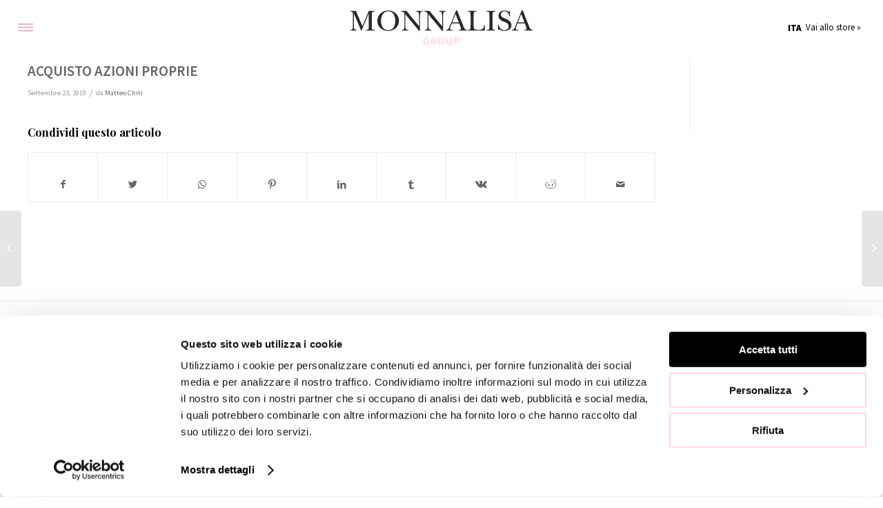

--- FILE ---
content_type: text/html; charset=UTF-8
request_url: https://group.monnalisa.eu/comunicati-stampa/acquisto-azioni-proprie-27/
body_size: 20546
content:
<!DOCTYPE html>
<html lang="it-IT" class="html_stretched responsive av-preloader-disabled av-default-lightbox  html_header_top html_logo_right html_main_nav_header html_menu_left html_slim html_header_sticky html_header_shrinking_disabled html_mobile_menu_tablet html_header_searchicon_disabled html_content_align_center html_header_unstick_top_disabled html_header_stretch_disabled html_minimal_header html_burger_menu html_av-overlay-side html_av-overlay-side-classic html_av-submenu-noclone html_entry_id_1526 av-cookies-no-cookie-consent av-no-preview html_burger_menu_active ">
<head>
<meta charset="UTF-8" />


<!-- mobile setting -->
<meta name="viewport" content="width=device-width, initial-scale=1">

<!-- Scripts/CSS and wp_head hook -->
<script type="text/javascript"
		id="Cookiebot"
		src="https://consent.cookiebot.com/uc.js"
		data-cbid="a7491a6c-4d7c-4144-a240-841002e324f6"
						data-culture="IT"
				async	></script>
<meta name='robots' content='index, follow, max-image-preview:large, max-snippet:-1, max-video-preview:-1' />
<link rel="alternate" hreflang="it" href="https://group.monnalisa.eu/comunicati-stampa/acquisto-azioni-proprie-27/" />
<link rel="alternate" hreflang="x-default" href="https://group.monnalisa.eu/comunicati-stampa/acquisto-azioni-proprie-27/" />

	<!-- This site is optimized with the Yoast SEO plugin v19.10 - https://yoast.com/wordpress/plugins/seo/ -->
	<title>Acquisto Azioni Proprie - Monnalisagroup</title>
	<link rel="canonical" href="https://group.monnalisa.eu/comunicati-stampa/acquisto-azioni-proprie-27/" />
	<meta property="og:locale" content="it_IT" />
	<meta property="og:type" content="article" />
	<meta property="og:title" content="Acquisto Azioni Proprie - Monnalisagroup" />
	<meta property="og:url" content="https://group.monnalisa.eu/comunicati-stampa/acquisto-azioni-proprie-27/" />
	<meta property="og:site_name" content="Monnalisagroup" />
	<meta name="twitter:card" content="summary_large_image" />
	<script type="application/ld+json" class="yoast-schema-graph">{"@context":"https://schema.org","@graph":[{"@type":"WebPage","@id":"https://group.monnalisa.eu/comunicati-stampa/acquisto-azioni-proprie-27/","url":"https://group.monnalisa.eu/comunicati-stampa/acquisto-azioni-proprie-27/","name":"Acquisto Azioni Proprie - Monnalisagroup","isPartOf":{"@id":"https://group.monnalisa.eu/#website"},"datePublished":"2019-09-23T13:38:08+00:00","dateModified":"2019-09-23T13:38:08+00:00","breadcrumb":{"@id":"https://group.monnalisa.eu/comunicati-stampa/acquisto-azioni-proprie-27/#breadcrumb"},"inLanguage":"it-IT","potentialAction":[{"@type":"ReadAction","target":["https://group.monnalisa.eu/comunicati-stampa/acquisto-azioni-proprie-27/"]}]},{"@type":"BreadcrumbList","@id":"https://group.monnalisa.eu/comunicati-stampa/acquisto-azioni-proprie-27/#breadcrumb","itemListElement":[{"@type":"ListItem","position":1,"name":"Home","item":"https://group.monnalisa.eu/"},{"@type":"ListItem","position":2,"name":"Acquisto Azioni Proprie"}]},{"@type":"WebSite","@id":"https://group.monnalisa.eu/#website","url":"https://group.monnalisa.eu/","name":"Monnalisagroup","description":"","potentialAction":[{"@type":"SearchAction","target":{"@type":"EntryPoint","urlTemplate":"https://group.monnalisa.eu/?s={search_term_string}"},"query-input":"required name=search_term_string"}],"inLanguage":"it-IT"}]}</script>
	<!-- / Yoast SEO plugin. -->


<link rel='dns-prefetch' href='//www.google.com' />
<link rel="alternate" type="application/rss+xml" title="Monnalisagroup &raquo; Feed" href="https://group.monnalisa.eu/feed/" />
<link rel="alternate" type="application/rss+xml" title="Monnalisagroup &raquo; Feed dei commenti" href="https://group.monnalisa.eu/comments/feed/" />

<!-- google webfont font replacement -->

			<script type='text/javascript'>

				(function() {
					
					/*	check if webfonts are disabled by user setting via cookie - or user must opt in.	*/
					var html = document.getElementsByTagName('html')[0];
					var cookie_check = html.className.indexOf('av-cookies-needs-opt-in') >= 0 || html.className.indexOf('av-cookies-can-opt-out') >= 0;
					var allow_continue = true;
					var silent_accept_cookie = html.className.indexOf('av-cookies-user-silent-accept') >= 0;

					if( cookie_check && ! silent_accept_cookie )
					{
						if( ! document.cookie.match(/aviaCookieConsent/) || html.className.indexOf('av-cookies-session-refused') >= 0 )
						{
							allow_continue = false;
						}
						else
						{
							if( ! document.cookie.match(/aviaPrivacyRefuseCookiesHideBar/) )
							{
								allow_continue = false;
							}
							else if( ! document.cookie.match(/aviaPrivacyEssentialCookiesEnabled/) )
							{
								allow_continue = false;
							}
							else if( document.cookie.match(/aviaPrivacyGoogleWebfontsDisabled/) )
							{
								allow_continue = false;
							}
						}
					}
					
					if( allow_continue )
					{
						var f = document.createElement('link');
					
						f.type 	= 'text/css';
						f.rel 	= 'stylesheet';
						f.href 	= '//fonts.googleapis.com/css?family=Playfair+Display:400,700';
						f.id 	= 'avia-google-webfont';

						document.getElementsByTagName('head')[0].appendChild(f);
					}
				})();
			
			</script>
			<script type="text/javascript">
window._wpemojiSettings = {"baseUrl":"https:\/\/s.w.org\/images\/core\/emoji\/14.0.0\/72x72\/","ext":".png","svgUrl":"https:\/\/s.w.org\/images\/core\/emoji\/14.0.0\/svg\/","svgExt":".svg","source":{"concatemoji":"https:\/\/group.monnalisa.eu\/wp-includes\/js\/wp-emoji-release.min.js?ver=6.1"}};
/*! This file is auto-generated */
!function(e,a,t){var n,r,o,i=a.createElement("canvas"),p=i.getContext&&i.getContext("2d");function s(e,t){var a=String.fromCharCode,e=(p.clearRect(0,0,i.width,i.height),p.fillText(a.apply(this,e),0,0),i.toDataURL());return p.clearRect(0,0,i.width,i.height),p.fillText(a.apply(this,t),0,0),e===i.toDataURL()}function c(e){var t=a.createElement("script");t.src=e,t.defer=t.type="text/javascript",a.getElementsByTagName("head")[0].appendChild(t)}for(o=Array("flag","emoji"),t.supports={everything:!0,everythingExceptFlag:!0},r=0;r<o.length;r++)t.supports[o[r]]=function(e){if(p&&p.fillText)switch(p.textBaseline="top",p.font="600 32px Arial",e){case"flag":return s([127987,65039,8205,9895,65039],[127987,65039,8203,9895,65039])?!1:!s([55356,56826,55356,56819],[55356,56826,8203,55356,56819])&&!s([55356,57332,56128,56423,56128,56418,56128,56421,56128,56430,56128,56423,56128,56447],[55356,57332,8203,56128,56423,8203,56128,56418,8203,56128,56421,8203,56128,56430,8203,56128,56423,8203,56128,56447]);case"emoji":return!s([129777,127995,8205,129778,127999],[129777,127995,8203,129778,127999])}return!1}(o[r]),t.supports.everything=t.supports.everything&&t.supports[o[r]],"flag"!==o[r]&&(t.supports.everythingExceptFlag=t.supports.everythingExceptFlag&&t.supports[o[r]]);t.supports.everythingExceptFlag=t.supports.everythingExceptFlag&&!t.supports.flag,t.DOMReady=!1,t.readyCallback=function(){t.DOMReady=!0},t.supports.everything||(n=function(){t.readyCallback()},a.addEventListener?(a.addEventListener("DOMContentLoaded",n,!1),e.addEventListener("load",n,!1)):(e.attachEvent("onload",n),a.attachEvent("onreadystatechange",function(){"complete"===a.readyState&&t.readyCallback()})),(e=t.source||{}).concatemoji?c(e.concatemoji):e.wpemoji&&e.twemoji&&(c(e.twemoji),c(e.wpemoji)))}(window,document,window._wpemojiSettings);
</script>
<style type="text/css">
img.wp-smiley,
img.emoji {
	display: inline !important;
	border: none !important;
	box-shadow: none !important;
	height: 1em !important;
	width: 1em !important;
	margin: 0 0.07em !important;
	vertical-align: -0.1em !important;
	background: none !important;
	padding: 0 !important;
}
</style>
	<link rel='stylesheet' id='child-style-css' href='https://group.monnalisa.eu/wp-content/themes/monnalisagroup/rad.css?ver=6.1' type='text/css' media='all' />
<link rel='stylesheet' id='avia-grid-css' href='https://group.monnalisa.eu/wp-content/themes/enfold/css/grid.css?ver=4.7.1' type='text/css' media='all' />
<link rel='stylesheet' id='avia-base-css' href='https://group.monnalisa.eu/wp-content/themes/enfold/css/base.css?ver=4.7.1' type='text/css' media='all' />
<link rel='stylesheet' id='avia-layout-css' href='https://group.monnalisa.eu/wp-content/themes/enfold/css/layout.css?ver=4.7.1' type='text/css' media='all' />
<link rel='stylesheet' id='avia-module-audioplayer-css' href='https://group.monnalisa.eu/wp-content/themes/enfold/config-templatebuilder/avia-shortcodes/audio-player/audio-player.css?ver=6.1' type='text/css' media='all' />
<link rel='stylesheet' id='avia-module-blog-css' href='https://group.monnalisa.eu/wp-content/themes/enfold/config-templatebuilder/avia-shortcodes/blog/blog.css?ver=6.1' type='text/css' media='all' />
<link rel='stylesheet' id='avia-module-postslider-css' href='https://group.monnalisa.eu/wp-content/themes/enfold/config-templatebuilder/avia-shortcodes/postslider/postslider.css?ver=6.1' type='text/css' media='all' />
<link rel='stylesheet' id='avia-module-button-css' href='https://group.monnalisa.eu/wp-content/themes/enfold/config-templatebuilder/avia-shortcodes/buttons/buttons.css?ver=6.1' type='text/css' media='all' />
<link rel='stylesheet' id='avia-module-buttonrow-css' href='https://group.monnalisa.eu/wp-content/themes/enfold/config-templatebuilder/avia-shortcodes/buttonrow/buttonrow.css?ver=6.1' type='text/css' media='all' />
<link rel='stylesheet' id='avia-module-button-fullwidth-css' href='https://group.monnalisa.eu/wp-content/themes/enfold/config-templatebuilder/avia-shortcodes/buttons_fullwidth/buttons_fullwidth.css?ver=6.1' type='text/css' media='all' />
<link rel='stylesheet' id='avia-module-catalogue-css' href='https://group.monnalisa.eu/wp-content/themes/enfold/config-templatebuilder/avia-shortcodes/catalogue/catalogue.css?ver=6.1' type='text/css' media='all' />
<link rel='stylesheet' id='avia-module-comments-css' href='https://group.monnalisa.eu/wp-content/themes/enfold/config-templatebuilder/avia-shortcodes/comments/comments.css?ver=6.1' type='text/css' media='all' />
<link rel='stylesheet' id='avia-module-contact-css' href='https://group.monnalisa.eu/wp-content/themes/enfold/config-templatebuilder/avia-shortcodes/contact/contact.css?ver=6.1' type='text/css' media='all' />
<link rel='stylesheet' id='avia-module-slideshow-css' href='https://group.monnalisa.eu/wp-content/themes/enfold/config-templatebuilder/avia-shortcodes/slideshow/slideshow.css?ver=6.1' type='text/css' media='all' />
<link rel='stylesheet' id='avia-module-slideshow-contentpartner-css' href='https://group.monnalisa.eu/wp-content/themes/enfold/config-templatebuilder/avia-shortcodes/contentslider/contentslider.css?ver=6.1' type='text/css' media='all' />
<link rel='stylesheet' id='avia-module-countdown-css' href='https://group.monnalisa.eu/wp-content/themes/enfold/config-templatebuilder/avia-shortcodes/countdown/countdown.css?ver=6.1' type='text/css' media='all' />
<link rel='stylesheet' id='avia-module-gallery-css' href='https://group.monnalisa.eu/wp-content/themes/enfold/config-templatebuilder/avia-shortcodes/gallery/gallery.css?ver=6.1' type='text/css' media='all' />
<link rel='stylesheet' id='avia-module-gallery-hor-css' href='https://group.monnalisa.eu/wp-content/themes/enfold/config-templatebuilder/avia-shortcodes/gallery_horizontal/gallery_horizontal.css?ver=6.1' type='text/css' media='all' />
<link rel='stylesheet' id='avia-module-maps-css' href='https://group.monnalisa.eu/wp-content/themes/enfold/config-templatebuilder/avia-shortcodes/google_maps/google_maps.css?ver=6.1' type='text/css' media='all' />
<link rel='stylesheet' id='avia-module-gridrow-css' href='https://group.monnalisa.eu/wp-content/themes/enfold/config-templatebuilder/avia-shortcodes/grid_row/grid_row.css?ver=6.1' type='text/css' media='all' />
<link rel='stylesheet' id='avia-module-heading-css' href='https://group.monnalisa.eu/wp-content/themes/enfold/config-templatebuilder/avia-shortcodes/heading/heading.css?ver=6.1' type='text/css' media='all' />
<link rel='stylesheet' id='avia-module-rotator-css' href='https://group.monnalisa.eu/wp-content/themes/enfold/config-templatebuilder/avia-shortcodes/headline_rotator/headline_rotator.css?ver=6.1' type='text/css' media='all' />
<link rel='stylesheet' id='avia-module-hr-css' href='https://group.monnalisa.eu/wp-content/themes/enfold/config-templatebuilder/avia-shortcodes/hr/hr.css?ver=6.1' type='text/css' media='all' />
<link rel='stylesheet' id='avia-module-icon-css' href='https://group.monnalisa.eu/wp-content/themes/enfold/config-templatebuilder/avia-shortcodes/icon/icon.css?ver=6.1' type='text/css' media='all' />
<link rel='stylesheet' id='avia-module-iconbox-css' href='https://group.monnalisa.eu/wp-content/themes/enfold/config-templatebuilder/avia-shortcodes/iconbox/iconbox.css?ver=6.1' type='text/css' media='all' />
<link rel='stylesheet' id='avia-module-icongrid-css' href='https://group.monnalisa.eu/wp-content/themes/enfold/config-templatebuilder/avia-shortcodes/icongrid/icongrid.css?ver=6.1' type='text/css' media='all' />
<link rel='stylesheet' id='avia-module-iconlist-css' href='https://group.monnalisa.eu/wp-content/themes/enfold/config-templatebuilder/avia-shortcodes/iconlist/iconlist.css?ver=6.1' type='text/css' media='all' />
<link rel='stylesheet' id='avia-module-image-css' href='https://group.monnalisa.eu/wp-content/themes/enfold/config-templatebuilder/avia-shortcodes/image/image.css?ver=6.1' type='text/css' media='all' />
<link rel='stylesheet' id='avia-module-hotspot-css' href='https://group.monnalisa.eu/wp-content/themes/enfold/config-templatebuilder/avia-shortcodes/image_hotspots/image_hotspots.css?ver=6.1' type='text/css' media='all' />
<link rel='stylesheet' id='avia-module-magazine-css' href='https://group.monnalisa.eu/wp-content/themes/enfold/config-templatebuilder/avia-shortcodes/magazine/magazine.css?ver=6.1' type='text/css' media='all' />
<link rel='stylesheet' id='avia-module-masonry-css' href='https://group.monnalisa.eu/wp-content/themes/enfold/config-templatebuilder/avia-shortcodes/masonry_entries/masonry_entries.css?ver=6.1' type='text/css' media='all' />
<link rel='stylesheet' id='avia-siteloader-css' href='https://group.monnalisa.eu/wp-content/themes/enfold/css/avia-snippet-site-preloader.css?ver=6.1' type='text/css' media='all' />
<link rel='stylesheet' id='avia-module-menu-css' href='https://group.monnalisa.eu/wp-content/themes/enfold/config-templatebuilder/avia-shortcodes/menu/menu.css?ver=6.1' type='text/css' media='all' />
<link rel='stylesheet' id='avia-modfule-notification-css' href='https://group.monnalisa.eu/wp-content/themes/enfold/config-templatebuilder/avia-shortcodes/notification/notification.css?ver=6.1' type='text/css' media='all' />
<link rel='stylesheet' id='avia-module-numbers-css' href='https://group.monnalisa.eu/wp-content/themes/enfold/config-templatebuilder/avia-shortcodes/numbers/numbers.css?ver=6.1' type='text/css' media='all' />
<link rel='stylesheet' id='avia-module-portfolio-css' href='https://group.monnalisa.eu/wp-content/themes/enfold/config-templatebuilder/avia-shortcodes/portfolio/portfolio.css?ver=6.1' type='text/css' media='all' />
<link rel='stylesheet' id='avia-module-progress-bar-css' href='https://group.monnalisa.eu/wp-content/themes/enfold/config-templatebuilder/avia-shortcodes/progressbar/progressbar.css?ver=6.1' type='text/css' media='all' />
<link rel='stylesheet' id='avia-module-promobox-css' href='https://group.monnalisa.eu/wp-content/themes/enfold/config-templatebuilder/avia-shortcodes/promobox/promobox.css?ver=6.1' type='text/css' media='all' />
<link rel='stylesheet' id='avia-sc-search-css' href='https://group.monnalisa.eu/wp-content/themes/enfold/config-templatebuilder/avia-shortcodes/search/search.css?ver=6.1' type='text/css' media='all' />
<link rel='stylesheet' id='avia-module-slideshow-accordion-css' href='https://group.monnalisa.eu/wp-content/themes/enfold/config-templatebuilder/avia-shortcodes/slideshow_accordion/slideshow_accordion.css?ver=6.1' type='text/css' media='all' />
<link rel='stylesheet' id='avia-module-slideshow-feature-image-css' href='https://group.monnalisa.eu/wp-content/themes/enfold/config-templatebuilder/avia-shortcodes/slideshow_feature_image/slideshow_feature_image.css?ver=6.1' type='text/css' media='all' />
<link rel='stylesheet' id='avia-module-slideshow-fullsize-css' href='https://group.monnalisa.eu/wp-content/themes/enfold/config-templatebuilder/avia-shortcodes/slideshow_fullsize/slideshow_fullsize.css?ver=6.1' type='text/css' media='all' />
<link rel='stylesheet' id='avia-module-slideshow-fullscreen-css' href='https://group.monnalisa.eu/wp-content/themes/enfold/config-templatebuilder/avia-shortcodes/slideshow_fullscreen/slideshow_fullscreen.css?ver=6.1' type='text/css' media='all' />
<link rel='stylesheet' id='avia-module-slideshow-ls-css' href='https://group.monnalisa.eu/wp-content/themes/enfold/config-templatebuilder/avia-shortcodes/slideshow_layerslider/slideshow_layerslider.css?ver=6.1' type='text/css' media='all' />
<link rel='stylesheet' id='avia-module-social-css' href='https://group.monnalisa.eu/wp-content/themes/enfold/config-templatebuilder/avia-shortcodes/social_share/social_share.css?ver=6.1' type='text/css' media='all' />
<link rel='stylesheet' id='avia-module-tabsection-css' href='https://group.monnalisa.eu/wp-content/themes/enfold/config-templatebuilder/avia-shortcodes/tab_section/tab_section.css?ver=6.1' type='text/css' media='all' />
<link rel='stylesheet' id='avia-module-table-css' href='https://group.monnalisa.eu/wp-content/themes/enfold/config-templatebuilder/avia-shortcodes/table/table.css?ver=6.1' type='text/css' media='all' />
<link rel='stylesheet' id='avia-module-tabs-css' href='https://group.monnalisa.eu/wp-content/themes/enfold/config-templatebuilder/avia-shortcodes/tabs/tabs.css?ver=6.1' type='text/css' media='all' />
<link rel='stylesheet' id='avia-module-team-css' href='https://group.monnalisa.eu/wp-content/themes/enfold/config-templatebuilder/avia-shortcodes/team/team.css?ver=6.1' type='text/css' media='all' />
<link rel='stylesheet' id='avia-module-testimonials-css' href='https://group.monnalisa.eu/wp-content/themes/enfold/config-templatebuilder/avia-shortcodes/testimonials/testimonials.css?ver=6.1' type='text/css' media='all' />
<link rel='stylesheet' id='avia-module-timeline-css' href='https://group.monnalisa.eu/wp-content/themes/enfold/config-templatebuilder/avia-shortcodes/timeline/timeline.css?ver=6.1' type='text/css' media='all' />
<link rel='stylesheet' id='avia-module-toggles-css' href='https://group.monnalisa.eu/wp-content/themes/enfold/config-templatebuilder/avia-shortcodes/toggles/toggles.css?ver=6.1' type='text/css' media='all' />
<link rel='stylesheet' id='avia-module-video-css' href='https://group.monnalisa.eu/wp-content/themes/enfold/config-templatebuilder/avia-shortcodes/video/video.css?ver=6.1' type='text/css' media='all' />
<link rel='stylesheet' id='wp-block-library-css' href='https://group.monnalisa.eu/wp-includes/css/dist/block-library/style.min.css?ver=6.1' type='text/css' media='all' />
<link rel='stylesheet' id='classic-theme-styles-css' href='https://group.monnalisa.eu/wp-includes/css/classic-themes.min.css?ver=1' type='text/css' media='all' />
<style id='global-styles-inline-css' type='text/css'>
body{--wp--preset--color--black: #000000;--wp--preset--color--cyan-bluish-gray: #abb8c3;--wp--preset--color--white: #ffffff;--wp--preset--color--pale-pink: #f78da7;--wp--preset--color--vivid-red: #cf2e2e;--wp--preset--color--luminous-vivid-orange: #ff6900;--wp--preset--color--luminous-vivid-amber: #fcb900;--wp--preset--color--light-green-cyan: #7bdcb5;--wp--preset--color--vivid-green-cyan: #00d084;--wp--preset--color--pale-cyan-blue: #8ed1fc;--wp--preset--color--vivid-cyan-blue: #0693e3;--wp--preset--color--vivid-purple: #9b51e0;--wp--preset--gradient--vivid-cyan-blue-to-vivid-purple: linear-gradient(135deg,rgba(6,147,227,1) 0%,rgb(155,81,224) 100%);--wp--preset--gradient--light-green-cyan-to-vivid-green-cyan: linear-gradient(135deg,rgb(122,220,180) 0%,rgb(0,208,130) 100%);--wp--preset--gradient--luminous-vivid-amber-to-luminous-vivid-orange: linear-gradient(135deg,rgba(252,185,0,1) 0%,rgba(255,105,0,1) 100%);--wp--preset--gradient--luminous-vivid-orange-to-vivid-red: linear-gradient(135deg,rgba(255,105,0,1) 0%,rgb(207,46,46) 100%);--wp--preset--gradient--very-light-gray-to-cyan-bluish-gray: linear-gradient(135deg,rgb(238,238,238) 0%,rgb(169,184,195) 100%);--wp--preset--gradient--cool-to-warm-spectrum: linear-gradient(135deg,rgb(74,234,220) 0%,rgb(151,120,209) 20%,rgb(207,42,186) 40%,rgb(238,44,130) 60%,rgb(251,105,98) 80%,rgb(254,248,76) 100%);--wp--preset--gradient--blush-light-purple: linear-gradient(135deg,rgb(255,206,236) 0%,rgb(152,150,240) 100%);--wp--preset--gradient--blush-bordeaux: linear-gradient(135deg,rgb(254,205,165) 0%,rgb(254,45,45) 50%,rgb(107,0,62) 100%);--wp--preset--gradient--luminous-dusk: linear-gradient(135deg,rgb(255,203,112) 0%,rgb(199,81,192) 50%,rgb(65,88,208) 100%);--wp--preset--gradient--pale-ocean: linear-gradient(135deg,rgb(255,245,203) 0%,rgb(182,227,212) 50%,rgb(51,167,181) 100%);--wp--preset--gradient--electric-grass: linear-gradient(135deg,rgb(202,248,128) 0%,rgb(113,206,126) 100%);--wp--preset--gradient--midnight: linear-gradient(135deg,rgb(2,3,129) 0%,rgb(40,116,252) 100%);--wp--preset--duotone--dark-grayscale: url('#wp-duotone-dark-grayscale');--wp--preset--duotone--grayscale: url('#wp-duotone-grayscale');--wp--preset--duotone--purple-yellow: url('#wp-duotone-purple-yellow');--wp--preset--duotone--blue-red: url('#wp-duotone-blue-red');--wp--preset--duotone--midnight: url('#wp-duotone-midnight');--wp--preset--duotone--magenta-yellow: url('#wp-duotone-magenta-yellow');--wp--preset--duotone--purple-green: url('#wp-duotone-purple-green');--wp--preset--duotone--blue-orange: url('#wp-duotone-blue-orange');--wp--preset--font-size--small: 13px;--wp--preset--font-size--medium: 20px;--wp--preset--font-size--large: 36px;--wp--preset--font-size--x-large: 42px;--wp--preset--spacing--20: 0.44rem;--wp--preset--spacing--30: 0.67rem;--wp--preset--spacing--40: 1rem;--wp--preset--spacing--50: 1.5rem;--wp--preset--spacing--60: 2.25rem;--wp--preset--spacing--70: 3.38rem;--wp--preset--spacing--80: 5.06rem;}:where(.is-layout-flex){gap: 0.5em;}body .is-layout-flow > .alignleft{float: left;margin-inline-start: 0;margin-inline-end: 2em;}body .is-layout-flow > .alignright{float: right;margin-inline-start: 2em;margin-inline-end: 0;}body .is-layout-flow > .aligncenter{margin-left: auto !important;margin-right: auto !important;}body .is-layout-constrained > .alignleft{float: left;margin-inline-start: 0;margin-inline-end: 2em;}body .is-layout-constrained > .alignright{float: right;margin-inline-start: 2em;margin-inline-end: 0;}body .is-layout-constrained > .aligncenter{margin-left: auto !important;margin-right: auto !important;}body .is-layout-constrained > :where(:not(.alignleft):not(.alignright):not(.alignfull)){max-width: var(--wp--style--global--content-size);margin-left: auto !important;margin-right: auto !important;}body .is-layout-constrained > .alignwide{max-width: var(--wp--style--global--wide-size);}body .is-layout-flex{display: flex;}body .is-layout-flex{flex-wrap: wrap;align-items: center;}body .is-layout-flex > *{margin: 0;}:where(.wp-block-columns.is-layout-flex){gap: 2em;}.has-black-color{color: var(--wp--preset--color--black) !important;}.has-cyan-bluish-gray-color{color: var(--wp--preset--color--cyan-bluish-gray) !important;}.has-white-color{color: var(--wp--preset--color--white) !important;}.has-pale-pink-color{color: var(--wp--preset--color--pale-pink) !important;}.has-vivid-red-color{color: var(--wp--preset--color--vivid-red) !important;}.has-luminous-vivid-orange-color{color: var(--wp--preset--color--luminous-vivid-orange) !important;}.has-luminous-vivid-amber-color{color: var(--wp--preset--color--luminous-vivid-amber) !important;}.has-light-green-cyan-color{color: var(--wp--preset--color--light-green-cyan) !important;}.has-vivid-green-cyan-color{color: var(--wp--preset--color--vivid-green-cyan) !important;}.has-pale-cyan-blue-color{color: var(--wp--preset--color--pale-cyan-blue) !important;}.has-vivid-cyan-blue-color{color: var(--wp--preset--color--vivid-cyan-blue) !important;}.has-vivid-purple-color{color: var(--wp--preset--color--vivid-purple) !important;}.has-black-background-color{background-color: var(--wp--preset--color--black) !important;}.has-cyan-bluish-gray-background-color{background-color: var(--wp--preset--color--cyan-bluish-gray) !important;}.has-white-background-color{background-color: var(--wp--preset--color--white) !important;}.has-pale-pink-background-color{background-color: var(--wp--preset--color--pale-pink) !important;}.has-vivid-red-background-color{background-color: var(--wp--preset--color--vivid-red) !important;}.has-luminous-vivid-orange-background-color{background-color: var(--wp--preset--color--luminous-vivid-orange) !important;}.has-luminous-vivid-amber-background-color{background-color: var(--wp--preset--color--luminous-vivid-amber) !important;}.has-light-green-cyan-background-color{background-color: var(--wp--preset--color--light-green-cyan) !important;}.has-vivid-green-cyan-background-color{background-color: var(--wp--preset--color--vivid-green-cyan) !important;}.has-pale-cyan-blue-background-color{background-color: var(--wp--preset--color--pale-cyan-blue) !important;}.has-vivid-cyan-blue-background-color{background-color: var(--wp--preset--color--vivid-cyan-blue) !important;}.has-vivid-purple-background-color{background-color: var(--wp--preset--color--vivid-purple) !important;}.has-black-border-color{border-color: var(--wp--preset--color--black) !important;}.has-cyan-bluish-gray-border-color{border-color: var(--wp--preset--color--cyan-bluish-gray) !important;}.has-white-border-color{border-color: var(--wp--preset--color--white) !important;}.has-pale-pink-border-color{border-color: var(--wp--preset--color--pale-pink) !important;}.has-vivid-red-border-color{border-color: var(--wp--preset--color--vivid-red) !important;}.has-luminous-vivid-orange-border-color{border-color: var(--wp--preset--color--luminous-vivid-orange) !important;}.has-luminous-vivid-amber-border-color{border-color: var(--wp--preset--color--luminous-vivid-amber) !important;}.has-light-green-cyan-border-color{border-color: var(--wp--preset--color--light-green-cyan) !important;}.has-vivid-green-cyan-border-color{border-color: var(--wp--preset--color--vivid-green-cyan) !important;}.has-pale-cyan-blue-border-color{border-color: var(--wp--preset--color--pale-cyan-blue) !important;}.has-vivid-cyan-blue-border-color{border-color: var(--wp--preset--color--vivid-cyan-blue) !important;}.has-vivid-purple-border-color{border-color: var(--wp--preset--color--vivid-purple) !important;}.has-vivid-cyan-blue-to-vivid-purple-gradient-background{background: var(--wp--preset--gradient--vivid-cyan-blue-to-vivid-purple) !important;}.has-light-green-cyan-to-vivid-green-cyan-gradient-background{background: var(--wp--preset--gradient--light-green-cyan-to-vivid-green-cyan) !important;}.has-luminous-vivid-amber-to-luminous-vivid-orange-gradient-background{background: var(--wp--preset--gradient--luminous-vivid-amber-to-luminous-vivid-orange) !important;}.has-luminous-vivid-orange-to-vivid-red-gradient-background{background: var(--wp--preset--gradient--luminous-vivid-orange-to-vivid-red) !important;}.has-very-light-gray-to-cyan-bluish-gray-gradient-background{background: var(--wp--preset--gradient--very-light-gray-to-cyan-bluish-gray) !important;}.has-cool-to-warm-spectrum-gradient-background{background: var(--wp--preset--gradient--cool-to-warm-spectrum) !important;}.has-blush-light-purple-gradient-background{background: var(--wp--preset--gradient--blush-light-purple) !important;}.has-blush-bordeaux-gradient-background{background: var(--wp--preset--gradient--blush-bordeaux) !important;}.has-luminous-dusk-gradient-background{background: var(--wp--preset--gradient--luminous-dusk) !important;}.has-pale-ocean-gradient-background{background: var(--wp--preset--gradient--pale-ocean) !important;}.has-electric-grass-gradient-background{background: var(--wp--preset--gradient--electric-grass) !important;}.has-midnight-gradient-background{background: var(--wp--preset--gradient--midnight) !important;}.has-small-font-size{font-size: var(--wp--preset--font-size--small) !important;}.has-medium-font-size{font-size: var(--wp--preset--font-size--medium) !important;}.has-large-font-size{font-size: var(--wp--preset--font-size--large) !important;}.has-x-large-font-size{font-size: var(--wp--preset--font-size--x-large) !important;}
.wp-block-navigation a:where(:not(.wp-element-button)){color: inherit;}
:where(.wp-block-columns.is-layout-flex){gap: 2em;}
.wp-block-pullquote{font-size: 1.5em;line-height: 1.6;}
</style>
<link rel='stylesheet' id='contact-form-7-css' href='https://group.monnalisa.eu/wp-content/plugins/contact-form-7/includes/css/styles.css?ver=5.6.4' type='text/css' media='all' />
<link rel='stylesheet' id='wpml-legacy-horizontal-list-0-css' href='//group.monnalisa.eu/wp-content/plugins/sitepress-multilingual-cms/templates/language-switchers/legacy-list-horizontal/style.min.css?ver=1' type='text/css' media='all' />
<style id='wpml-legacy-horizontal-list-0-inline-css' type='text/css'>
.wpml-ls-statics-shortcode_actions, .wpml-ls-statics-shortcode_actions .wpml-ls-sub-menu, .wpml-ls-statics-shortcode_actions a {border-color:#EEEEEE;}.wpml-ls-statics-shortcode_actions a {color:#444444;background-color:#ffffff;}.wpml-ls-statics-shortcode_actions a:hover,.wpml-ls-statics-shortcode_actions a:focus {color:#000000;background-color:#eeeeee;}.wpml-ls-statics-shortcode_actions .wpml-ls-current-language>a {color:#444444;background-color:#ffffff;}.wpml-ls-statics-shortcode_actions .wpml-ls-current-language:hover>a, .wpml-ls-statics-shortcode_actions .wpml-ls-current-language>a:focus {color:#000000;background-color:#eeeeee;}
#lang_sel img, #lang_sel_list img, #lang_sel_footer img { display: inline; }
</style>
<link rel='stylesheet' id='cms-navigation-style-base-css' href='https://group.monnalisa.eu/wp-content/plugins/wpml-cms-nav/res/css/cms-navigation-base.css?ver=1.5.5' type='text/css' media='screen' />
<link rel='stylesheet' id='cms-navigation-style-css' href='https://group.monnalisa.eu/wp-content/plugins/wpml-cms-nav/res/css/cms-navigation.css?ver=1.5.5' type='text/css' media='screen' />
<link rel='stylesheet' id='style-css' href='https://group.monnalisa.eu/wp-content/themes/enfold/style.css?ver=6.1' type='text/css' media='all' />
<link rel='stylesheet' id='avia-wpml-css' href='https://group.monnalisa.eu/wp-content/themes/enfold/config-wpml/wpml-mod.css?ver=4.7.1' type='text/css' media='all' />
<link rel='stylesheet' id='avia-scs-css' href='https://group.monnalisa.eu/wp-content/themes/enfold/css/shortcodes.css?ver=4.7.1' type='text/css' media='all' />
<link rel='stylesheet' id='avia-popup-css-css' href='https://group.monnalisa.eu/wp-content/themes/enfold/js/aviapopup/magnific-popup.css?ver=4.7.1' type='text/css' media='screen' />
<link rel='stylesheet' id='avia-lightbox-css' href='https://group.monnalisa.eu/wp-content/themes/enfold/css/avia-snippet-lightbox.css?ver=4.7.1' type='text/css' media='screen' />
<link rel='stylesheet' id='avia-widget-css-css' href='https://group.monnalisa.eu/wp-content/themes/enfold/css/avia-snippet-widget.css?ver=4.7.1' type='text/css' media='screen' />
<link rel='stylesheet' id='avia-dynamic-css' href='https://group.monnalisa.eu/wp-content/uploads/dynamic_avia/monnalisagroup.css?ver=6203a75a9a998' type='text/css' media='all' />
<link rel='stylesheet' id='avia-custom-css' href='https://group.monnalisa.eu/wp-content/themes/enfold/css/custom.css?ver=4.7.1' type='text/css' media='all' />
<link rel='stylesheet' id='avia-style-css' href='https://group.monnalisa.eu/wp-content/themes/monnalisagroup/style.css?ver=4.7.1' type='text/css' media='all' />
<link rel='stylesheet' id='cf-front-css' href='https://group.monnalisa.eu/wp-content/plugins/caldera-forms/assets/build/css/caldera-forms-front.min.css?ver=1.9.6' type='text/css' media='all' />
<link rel='stylesheet' id='cf-render-css' href='https://group.monnalisa.eu/wp-content/plugins/caldera-forms/clients/render/build/style.min.css?ver=1.9.6' type='text/css' media='all' />
<link rel='stylesheet' id='popup-maker-site-css' href='https://group.monnalisa.eu/wp-content/plugins/popup-maker/assets/css/pum-site.min.css?ver=1.16.14' type='text/css' media='all' />
<style id='popup-maker-site-inline-css' type='text/css'>
/* Popup Google Fonts */
@import url('//fonts.googleapis.com/css?family=Montserrat|Acme');

/* Popup Theme 2557: Floating Bar - Soft Blue */
.pum-theme-2557, .pum-theme-floating-bar { background-color: rgba( 255, 255, 255, 0.00 ) } 
.pum-theme-2557 .pum-container, .pum-theme-floating-bar .pum-container { padding: 8px; border-radius: 0px; border: 1px none #000000; box-shadow: 1px 1px 3px 0px rgba( 2, 2, 2, 0.23 ); background-color: rgba( 238, 246, 252, 1.00 ) } 
.pum-theme-2557 .pum-title, .pum-theme-floating-bar .pum-title { color: #505050; text-align: left; text-shadow: 0px 0px 0px rgba( 2, 2, 2, 0.23 ); font-family: inherit; font-weight: 400; font-size: 32px; line-height: 36px } 
.pum-theme-2557 .pum-content, .pum-theme-floating-bar .pum-content { color: #505050; font-family: inherit; font-weight: 400 } 
.pum-theme-2557 .pum-content + .pum-close, .pum-theme-floating-bar .pum-content + .pum-close { position: absolute; height: 18px; width: 18px; left: auto; right: 5px; bottom: auto; top: 50%; padding: 0px; color: #505050; font-family: Sans-Serif; font-weight: 700; font-size: 15px; line-height: 18px; border: 1px solid #505050; border-radius: 15px; box-shadow: 0px 0px 0px 0px rgba( 2, 2, 2, 0.00 ); text-shadow: 0px 0px 0px rgba( 0, 0, 0, 0.00 ); background-color: rgba( 255, 255, 255, 0.00 ); transform: translate(0, -50%) } 

/* Popup Theme 2558: Content Only - For use with page builders or block editor */
.pum-theme-2558, .pum-theme-content-only { background-color: rgba( 0, 0, 0, 0.70 ) } 
.pum-theme-2558 .pum-container, .pum-theme-content-only .pum-container { padding: 0px; border-radius: 0px; border: 1px none #000000; box-shadow: 0px 0px 0px 0px rgba( 2, 2, 2, 0.00 ) } 
.pum-theme-2558 .pum-title, .pum-theme-content-only .pum-title { color: #000000; text-align: left; text-shadow: 0px 0px 0px rgba( 2, 2, 2, 0.23 ); font-family: inherit; font-weight: 400; font-size: 32px; line-height: 36px } 
.pum-theme-2558 .pum-content, .pum-theme-content-only .pum-content { color: #8c8c8c; font-family: inherit; font-weight: 400 } 
.pum-theme-2558 .pum-content + .pum-close, .pum-theme-content-only .pum-content + .pum-close { position: absolute; height: 18px; width: 18px; left: auto; right: 7px; bottom: auto; top: 7px; padding: 0px; color: #000000; font-family: inherit; font-weight: 700; font-size: 20px; line-height: 20px; border: 1px none #ffffff; border-radius: 15px; box-shadow: 0px 0px 0px 0px rgba( 2, 2, 2, 0.00 ); text-shadow: 0px 0px 0px rgba( 0, 0, 0, 0.00 ); background-color: rgba( 255, 255, 255, 0.00 ) } 

/* Popup Theme 575: Default Theme */
.pum-theme-575, .pum-theme-default-theme { background-color: rgba( 255, 255, 255, 0.75 ) } 
.pum-theme-575 .pum-container, .pum-theme-default-theme .pum-container { padding: 24px; border-radius: 0px; border: 1px none #000000; box-shadow: 0px 0px 3px 0px rgba( 2, 2, 2, 0.15 ); background-color: rgba( 253, 234, 238, 1.00 ) } 
.pum-theme-575 .pum-title, .pum-theme-default-theme .pum-title { color: #000000; text-align: left; text-shadow: 0px 0px 0px rgba( 2, 2, 2, 0.23 ); font-family: inherit; font-size: 32px; line-height: 36px } 
.pum-theme-575 .pum-content, .pum-theme-default-theme .pum-content { color: #8c8c8c; font-family: inherit } 
.pum-theme-575 .pum-content + .pum-close, .pum-theme-default-theme .pum-content + .pum-close { position: absolute; height: auto; width: auto; left: auto; right: 0px; bottom: auto; top: 0px; padding: 8px; color: #ffffff; font-family: inherit; font-size: 12px; line-height: 14px; border: 1px none #ffffff; border-radius: 0px; box-shadow: 0px 0px 0px 0px rgba( 2, 2, 2, 0.23 ); text-shadow: 0px 0px 0px rgba( 0, 0, 0, 0.23 ); background-color: rgba( 226, 59, 96, 1.00 ) } 

/* Popup Theme 576: Light Box */
.pum-theme-576, .pum-theme-lightbox { background-color: rgba( 0, 0, 0, 0.60 ) } 
.pum-theme-576 .pum-container, .pum-theme-lightbox .pum-container { padding: 18px; border-radius: 3px; border: 8px solid #000000; box-shadow: 0px 0px 30px 0px rgba( 2, 2, 2, 1.00 ); background-color: rgba( 255, 255, 255, 1.00 ) } 
.pum-theme-576 .pum-title, .pum-theme-lightbox .pum-title { color: #000000; text-align: left; text-shadow: 0px 0px 0px rgba( 2, 2, 2, 0.23 ); font-family: inherit; font-size: 32px; line-height: 36px } 
.pum-theme-576 .pum-content, .pum-theme-lightbox .pum-content { color: #000000; font-family: inherit } 
.pum-theme-576 .pum-content + .pum-close, .pum-theme-lightbox .pum-content + .pum-close { position: absolute; height: 30px; width: 30px; left: auto; right: -24px; bottom: auto; top: -24px; padding: 0px; color: #ffffff; font-family: inherit; font-size: 24px; line-height: 26px; border: 2px solid #ffffff; border-radius: 30px; box-shadow: 0px 0px 15px 1px rgba( 2, 2, 2, 0.75 ); text-shadow: 0px 0px 0px rgba( 0, 0, 0, 0.23 ); background-color: rgba( 0, 0, 0, 1.00 ) } 

/* Popup Theme 577: Enterprise Blue */
.pum-theme-577, .pum-theme-enterprise-blue { background-color: rgba( 0, 0, 0, 0.70 ) } 
.pum-theme-577 .pum-container, .pum-theme-enterprise-blue .pum-container { padding: 28px; border-radius: 5px; border: 1px none #000000; box-shadow: 0px 10px 25px 4px rgba( 2, 2, 2, 0.50 ); background-color: rgba( 255, 255, 255, 1.00 ) } 
.pum-theme-577 .pum-title, .pum-theme-enterprise-blue .pum-title { color: #315b7c; text-align: left; text-shadow: 0px 0px 0px rgba( 2, 2, 2, 0.23 ); font-family: inherit; font-size: 34px; line-height: 36px } 
.pum-theme-577 .pum-content, .pum-theme-enterprise-blue .pum-content { color: #2d2d2d; font-family: inherit } 
.pum-theme-577 .pum-content + .pum-close, .pum-theme-enterprise-blue .pum-content + .pum-close { position: absolute; height: 28px; width: 28px; left: auto; right: 8px; bottom: auto; top: 8px; padding: 4px; color: #ffffff; font-family: inherit; font-size: 20px; line-height: 20px; border: 1px none #ffffff; border-radius: 42px; box-shadow: 0px 0px 0px 0px rgba( 2, 2, 2, 0.23 ); text-shadow: 0px 0px 0px rgba( 0, 0, 0, 0.23 ); background-color: rgba( 49, 91, 124, 1.00 ) } 

/* Popup Theme 578: Hello Box */
.pum-theme-578, .pum-theme-hello-box { background-color: rgba( 0, 0, 0, 0.75 ) } 
.pum-theme-578 .pum-container, .pum-theme-hello-box .pum-container { padding: 30px; border-radius: 80px; border: 14px solid #81d742; box-shadow: 0px 0px 0px 0px rgba( 2, 2, 2, 0.00 ); background-color: rgba( 255, 255, 255, 1.00 ) } 
.pum-theme-578 .pum-title, .pum-theme-hello-box .pum-title { color: #2d2d2d; text-align: left; text-shadow: 0px 0px 0px rgba( 2, 2, 2, 0.23 ); font-family: Montserrat; font-size: 32px; line-height: 36px } 
.pum-theme-578 .pum-content, .pum-theme-hello-box .pum-content { color: #2d2d2d; font-family: inherit } 
.pum-theme-578 .pum-content + .pum-close, .pum-theme-hello-box .pum-content + .pum-close { position: absolute; height: auto; width: auto; left: auto; right: -30px; bottom: auto; top: -30px; padding: 0px; color: #2d2d2d; font-family: inherit; font-size: 32px; line-height: 28px; border: 1px none #ffffff; border-radius: 28px; box-shadow: 0px 0px 0px 0px rgba( 2, 2, 2, 0.23 ); text-shadow: 0px 0px 0px rgba( 0, 0, 0, 0.23 ); background-color: rgba( 255, 255, 255, 1.00 ) } 

/* Popup Theme 579: Cutting Edge */
.pum-theme-579, .pum-theme-cutting-edge { background-color: rgba( 0, 0, 0, 0.50 ) } 
.pum-theme-579 .pum-container, .pum-theme-cutting-edge .pum-container { padding: 18px; border-radius: 0px; border: 1px none #000000; box-shadow: 0px 10px 25px 0px rgba( 2, 2, 2, 0.50 ); background-color: rgba( 30, 115, 190, 1.00 ) } 
.pum-theme-579 .pum-title, .pum-theme-cutting-edge .pum-title { color: #ffffff; text-align: left; text-shadow: 0px 0px 0px rgba( 2, 2, 2, 0.23 ); font-family: Sans-Serif; font-size: 26px; line-height: 28px } 
.pum-theme-579 .pum-content, .pum-theme-cutting-edge .pum-content { color: #ffffff; font-family: inherit } 
.pum-theme-579 .pum-content + .pum-close, .pum-theme-cutting-edge .pum-content + .pum-close { position: absolute; height: 24px; width: 24px; left: auto; right: 0px; bottom: auto; top: 0px; padding: 0px; color: #1e73be; font-family: inherit; font-size: 32px; line-height: 24px; border: 1px none #ffffff; border-radius: 0px; box-shadow: -1px 1px 1px 0px rgba( 2, 2, 2, 0.10 ); text-shadow: -1px 1px 1px rgba( 0, 0, 0, 0.10 ); background-color: rgba( 238, 238, 34, 1.00 ) } 

/* Popup Theme 580: Framed Border */
.pum-theme-580, .pum-theme-framed-border { background-color: rgba( 255, 255, 255, 0.50 ) } 
.pum-theme-580 .pum-container, .pum-theme-framed-border .pum-container { padding: 18px; border-radius: 0px; border: 20px outset #dd3333; box-shadow: 1px 1px 3px 0px rgba( 2, 2, 2, 0.97 ) inset; background-color: rgba( 255, 251, 239, 1.00 ) } 
.pum-theme-580 .pum-title, .pum-theme-framed-border .pum-title { color: #000000; text-align: left; text-shadow: 0px 0px 0px rgba( 2, 2, 2, 0.23 ); font-family: inherit; font-size: 32px; line-height: 36px } 
.pum-theme-580 .pum-content, .pum-theme-framed-border .pum-content { color: #2d2d2d; font-family: inherit } 
.pum-theme-580 .pum-content + .pum-close, .pum-theme-framed-border .pum-content + .pum-close { position: absolute; height: 20px; width: 20px; left: auto; right: -20px; bottom: auto; top: -20px; padding: 0px; color: #ffffff; font-family: Acme; font-size: 20px; line-height: 20px; border: 1px none #ffffff; border-radius: 0px; box-shadow: 0px 0px 0px 0px rgba( 2, 2, 2, 0.23 ); text-shadow: 0px 0px 0px rgba( 0, 0, 0, 0.23 ); background-color: rgba( 0, 0, 0, 0.55 ) } 

#pum-3333 {z-index: 1999999999}
#pum-581 {z-index: 1999999999}

</style>
<script type='text/javascript' src='https://group.monnalisa.eu/wp-includes/js/jquery/jquery.min.js?ver=3.6.1' id='jquery-core-js'></script>
<script type='text/javascript' src='https://group.monnalisa.eu/wp-includes/js/jquery/jquery-migrate.min.js?ver=3.3.2' id='jquery-migrate-js'></script>
<script type='text/javascript' id='wpml-cookie-js-extra'>
/* <![CDATA[ */
var wpml_cookies = {"wp-wpml_current_language":{"value":"it","expires":1,"path":"\/"}};
var wpml_cookies = {"wp-wpml_current_language":{"value":"it","expires":1,"path":"\/"}};
/* ]]> */
</script>
<script type='text/javascript' src='https://group.monnalisa.eu/wp-content/plugins/sitepress-multilingual-cms/res/js/cookies/language-cookie.js?ver=4.5.13' id='wpml-cookie-js'></script>
<script type='text/javascript' src='https://group.monnalisa.eu/wp-content/themes/monnalisagroup/Sintra/Functions/DocumentDownload/assets/scripts/js.cookie.js?ver=6.1' id='js-cookie-js'></script>
<script type='text/javascript' src='https://group.monnalisa.eu/wp-content/themes/monnalisagroup/Sintra/Functions/DocumentDownload/assets/scripts/init.js?ver=6.1' id='sintra-document-download-js'></script>
<script type='text/javascript' src='https://group.monnalisa.eu/wp-content/themes/enfold/config-wpml/wpml-mod.js?ver=4.7.1' id='avia-wpml-script-js'></script>
<script type='text/javascript' src='https://group.monnalisa.eu/wp-content/themes/enfold/js/avia-compat.js?ver=4.7.1' id='avia-compat-js'></script>
<script type='text/javascript' src='https://group.monnalisa.eu/wp-content/plugins/caldera-forms/assets/build/js/parsley.min.js?ver=1.9.6' id='cf-validator-js'></script>
<link rel="https://api.w.org/" href="https://group.monnalisa.eu/wp-json/" /><link rel="EditURI" type="application/rsd+xml" title="RSD" href="https://group.monnalisa.eu/xmlrpc.php?rsd" />
<link rel="wlwmanifest" type="application/wlwmanifest+xml" href="https://group.monnalisa.eu/wp-includes/wlwmanifest.xml" />
<meta name="generator" content="WordPress 6.1" />
<link rel='shortlink' href='https://group.monnalisa.eu/?p=1526' />
<link rel="alternate" type="application/json+oembed" href="https://group.monnalisa.eu/wp-json/oembed/1.0/embed?url=https%3A%2F%2Fgroup.monnalisa.eu%2Fcomunicati-stampa%2Facquisto-azioni-proprie-27%2F" />
<link rel="alternate" type="text/xml+oembed" href="https://group.monnalisa.eu/wp-json/oembed/1.0/embed?url=https%3A%2F%2Fgroup.monnalisa.eu%2Fcomunicati-stampa%2Facquisto-azioni-proprie-27%2F&#038;format=xml" />
<meta name="generator" content="WPML ver:4.5.13 stt:1,27;" />
<link rel="profile" href="http://gmpg.org/xfn/11" />
<link rel="alternate" type="application/rss+xml" title="Monnalisagroup RSS2 Feed" href="https://group.monnalisa.eu/feed/" />
<link rel="pingback" href="https://group.monnalisa.eu/xmlrpc.php" />
<!--[if lt IE 9]><script src="https://group.monnalisa.eu/wp-content/themes/enfold/js/html5shiv.js"></script><![endif]-->
<link rel="icon" href="https://group.monnalisa.eu/wp-content/uploads/2022/01/fav-1.png" type="image/png">
<link rel="icon" href="https://group.monnalisa.eu/wp-content/uploads/2022/01/cropped-fav-1-32x32.png" sizes="32x32" />
<link rel="icon" href="https://group.monnalisa.eu/wp-content/uploads/2022/01/cropped-fav-1-192x192.png" sizes="192x192" />
<link rel="apple-touch-icon" href="https://group.monnalisa.eu/wp-content/uploads/2022/01/cropped-fav-1-180x180.png" />
<meta name="msapplication-TileImage" content="https://group.monnalisa.eu/wp-content/uploads/2022/01/cropped-fav-1-270x270.png" />
		<style type="text/css" id="wp-custom-css">
			td.sintra-items-as-news-time {
    text-transform: capitalize;
}

	.salesforce-form  input  { 
		border: 1px solid #f6a1b5!important;
		background-color: #fff;
		}
		.salesforce-form  select  { 
		border: 1px solid #f6a1b5!important;
		background-color: #fff;
		}
	
		.salesforce-form input[type="submit"], #submit, .button { 		background-color:black;
		text-transform:uppercase;
		border: none!important;
		}

.salesforce-form .hidden {
	display:none;
}

.salesforce-form .up {
	margin-bottom:-20px!important;
}




@media only screen and (min-width: 1024px){
	
		.salesforce-form {
		max-width: 50%;
		margin: auto;
		}	
	}

@media only screen and (max-width: 1023px){
	
		.salesforce-form {
		max-width: 90%;
		margin: auto;
		}	
	}		</style>
		<style type='text/css'>
@font-face {font-family: 'entypo-fontello'; font-weight: normal; font-style: normal; font-display: auto;
src: url('https://group.monnalisa.eu/wp-content/themes/enfold/config-templatebuilder/avia-template-builder/assets/fonts/entypo-fontello.eot');
src: url('https://group.monnalisa.eu/wp-content/themes/enfold/config-templatebuilder/avia-template-builder/assets/fonts/entypo-fontello.eot?#iefix') format('embedded-opentype'), 
url('https://group.monnalisa.eu/wp-content/themes/enfold/config-templatebuilder/avia-template-builder/assets/fonts/entypo-fontello.woff') format('woff'),
url('https://group.monnalisa.eu/wp-content/themes/enfold/config-templatebuilder/avia-template-builder/assets/fonts/entypo-fontello.woff2') format('woff2'),
url('https://group.monnalisa.eu/wp-content/themes/enfold/config-templatebuilder/avia-template-builder/assets/fonts/entypo-fontello.ttf') format('truetype'), 
url('https://group.monnalisa.eu/wp-content/themes/enfold/config-templatebuilder/avia-template-builder/assets/fonts/entypo-fontello.svg#entypo-fontello') format('svg');
} #top .avia-font-entypo-fontello, body .avia-font-entypo-fontello, html body [data-av_iconfont='entypo-fontello']:before{ font-family: 'entypo-fontello'; }
</style>

<!--
Debugging Info for Theme support: 

Theme: Enfold
Version: 4.7.1
Installed: enfold
AviaFramework Version: 5.0
AviaBuilder Version: 4.6.3
aviaElementManager Version: 1.0.1
- - - - - - - - - - -
ChildTheme: Monnalisagroup
ChildTheme Version: 1.0
ChildTheme Installed: enfold

ML:128-PU:34-PLA:29
WP:6.1
Compress: CSS:disabled - JS:disabled
Updates: disabled
PLAu:27
--><link rel="preconnect" href="https://fonts.googleapis.com">
<link rel="preconnect" href="https://fonts.gstatic.com" crossorigin>
<link href="https://fonts.googleapis.com/css2?family=Source+Sans+Pro:ital,wght@0,200;0,300;0,400;0,600;0,700;0,900;1,200;1,300;1,400;1,600;1,700;1,900&display=swap" rel="stylesheet">

</head>




<body id="top" class="comunicati-stampa-template-default single single-comunicati-stampa postid-1526  rtl_columns stretched playfair_display source-sans-pro-custom source-sans-pro" itemscope="itemscope" itemtype="https://schema.org/WebPage" >

	<svg xmlns="http://www.w3.org/2000/svg" viewBox="0 0 0 0" width="0" height="0" focusable="false" role="none" style="visibility: hidden; position: absolute; left: -9999px; overflow: hidden;" ><defs><filter id="wp-duotone-dark-grayscale"><feColorMatrix color-interpolation-filters="sRGB" type="matrix" values=" .299 .587 .114 0 0 .299 .587 .114 0 0 .299 .587 .114 0 0 .299 .587 .114 0 0 " /><feComponentTransfer color-interpolation-filters="sRGB" ><feFuncR type="table" tableValues="0 0.49803921568627" /><feFuncG type="table" tableValues="0 0.49803921568627" /><feFuncB type="table" tableValues="0 0.49803921568627" /><feFuncA type="table" tableValues="1 1" /></feComponentTransfer><feComposite in2="SourceGraphic" operator="in" /></filter></defs></svg><svg xmlns="http://www.w3.org/2000/svg" viewBox="0 0 0 0" width="0" height="0" focusable="false" role="none" style="visibility: hidden; position: absolute; left: -9999px; overflow: hidden;" ><defs><filter id="wp-duotone-grayscale"><feColorMatrix color-interpolation-filters="sRGB" type="matrix" values=" .299 .587 .114 0 0 .299 .587 .114 0 0 .299 .587 .114 0 0 .299 .587 .114 0 0 " /><feComponentTransfer color-interpolation-filters="sRGB" ><feFuncR type="table" tableValues="0 1" /><feFuncG type="table" tableValues="0 1" /><feFuncB type="table" tableValues="0 1" /><feFuncA type="table" tableValues="1 1" /></feComponentTransfer><feComposite in2="SourceGraphic" operator="in" /></filter></defs></svg><svg xmlns="http://www.w3.org/2000/svg" viewBox="0 0 0 0" width="0" height="0" focusable="false" role="none" style="visibility: hidden; position: absolute; left: -9999px; overflow: hidden;" ><defs><filter id="wp-duotone-purple-yellow"><feColorMatrix color-interpolation-filters="sRGB" type="matrix" values=" .299 .587 .114 0 0 .299 .587 .114 0 0 .299 .587 .114 0 0 .299 .587 .114 0 0 " /><feComponentTransfer color-interpolation-filters="sRGB" ><feFuncR type="table" tableValues="0.54901960784314 0.98823529411765" /><feFuncG type="table" tableValues="0 1" /><feFuncB type="table" tableValues="0.71764705882353 0.25490196078431" /><feFuncA type="table" tableValues="1 1" /></feComponentTransfer><feComposite in2="SourceGraphic" operator="in" /></filter></defs></svg><svg xmlns="http://www.w3.org/2000/svg" viewBox="0 0 0 0" width="0" height="0" focusable="false" role="none" style="visibility: hidden; position: absolute; left: -9999px; overflow: hidden;" ><defs><filter id="wp-duotone-blue-red"><feColorMatrix color-interpolation-filters="sRGB" type="matrix" values=" .299 .587 .114 0 0 .299 .587 .114 0 0 .299 .587 .114 0 0 .299 .587 .114 0 0 " /><feComponentTransfer color-interpolation-filters="sRGB" ><feFuncR type="table" tableValues="0 1" /><feFuncG type="table" tableValues="0 0.27843137254902" /><feFuncB type="table" tableValues="0.5921568627451 0.27843137254902" /><feFuncA type="table" tableValues="1 1" /></feComponentTransfer><feComposite in2="SourceGraphic" operator="in" /></filter></defs></svg><svg xmlns="http://www.w3.org/2000/svg" viewBox="0 0 0 0" width="0" height="0" focusable="false" role="none" style="visibility: hidden; position: absolute; left: -9999px; overflow: hidden;" ><defs><filter id="wp-duotone-midnight"><feColorMatrix color-interpolation-filters="sRGB" type="matrix" values=" .299 .587 .114 0 0 .299 .587 .114 0 0 .299 .587 .114 0 0 .299 .587 .114 0 0 " /><feComponentTransfer color-interpolation-filters="sRGB" ><feFuncR type="table" tableValues="0 0" /><feFuncG type="table" tableValues="0 0.64705882352941" /><feFuncB type="table" tableValues="0 1" /><feFuncA type="table" tableValues="1 1" /></feComponentTransfer><feComposite in2="SourceGraphic" operator="in" /></filter></defs></svg><svg xmlns="http://www.w3.org/2000/svg" viewBox="0 0 0 0" width="0" height="0" focusable="false" role="none" style="visibility: hidden; position: absolute; left: -9999px; overflow: hidden;" ><defs><filter id="wp-duotone-magenta-yellow"><feColorMatrix color-interpolation-filters="sRGB" type="matrix" values=" .299 .587 .114 0 0 .299 .587 .114 0 0 .299 .587 .114 0 0 .299 .587 .114 0 0 " /><feComponentTransfer color-interpolation-filters="sRGB" ><feFuncR type="table" tableValues="0.78039215686275 1" /><feFuncG type="table" tableValues="0 0.94901960784314" /><feFuncB type="table" tableValues="0.35294117647059 0.47058823529412" /><feFuncA type="table" tableValues="1 1" /></feComponentTransfer><feComposite in2="SourceGraphic" operator="in" /></filter></defs></svg><svg xmlns="http://www.w3.org/2000/svg" viewBox="0 0 0 0" width="0" height="0" focusable="false" role="none" style="visibility: hidden; position: absolute; left: -9999px; overflow: hidden;" ><defs><filter id="wp-duotone-purple-green"><feColorMatrix color-interpolation-filters="sRGB" type="matrix" values=" .299 .587 .114 0 0 .299 .587 .114 0 0 .299 .587 .114 0 0 .299 .587 .114 0 0 " /><feComponentTransfer color-interpolation-filters="sRGB" ><feFuncR type="table" tableValues="0.65098039215686 0.40392156862745" /><feFuncG type="table" tableValues="0 1" /><feFuncB type="table" tableValues="0.44705882352941 0.4" /><feFuncA type="table" tableValues="1 1" /></feComponentTransfer><feComposite in2="SourceGraphic" operator="in" /></filter></defs></svg><svg xmlns="http://www.w3.org/2000/svg" viewBox="0 0 0 0" width="0" height="0" focusable="false" role="none" style="visibility: hidden; position: absolute; left: -9999px; overflow: hidden;" ><defs><filter id="wp-duotone-blue-orange"><feColorMatrix color-interpolation-filters="sRGB" type="matrix" values=" .299 .587 .114 0 0 .299 .587 .114 0 0 .299 .587 .114 0 0 .299 .587 .114 0 0 " /><feComponentTransfer color-interpolation-filters="sRGB" ><feFuncR type="table" tableValues="0.098039215686275 1" /><feFuncG type="table" tableValues="0 0.66274509803922" /><feFuncB type="table" tableValues="0.84705882352941 0.41960784313725" /><feFuncA type="table" tableValues="1 1" /></feComponentTransfer><feComposite in2="SourceGraphic" operator="in" /></filter></defs></svg>
	<div id='wrap_all'>

	
<header id='header' class='all_colors header_color light_bg_color  av_header_top av_logo_right av_main_nav_header av_menu_left av_slim av_header_sticky av_header_shrinking_disabled av_header_stretch_disabled av_mobile_menu_tablet av_header_searchicon_disabled av_header_unstick_top_disabled av_minimal_header av_bottom_nav_disabled  av_header_border_disabled'  role="banner" itemscope="itemscope" itemtype="https://schema.org/WPHeader" >

		<div  id='header_main' class='container_wrap container_wrap_logo'>
	
        <div class='container av-logo-container'><div class='inner-container'><span class='logo'><a href='https://group.monnalisa.eu/'><img height='100' width='300' src='https://group.monnalisa.eu/wp-content/uploads/2022/02/logo-monnalisa.svg' alt='Monnalisagroup' title='' /></a></span><nav class='main_menu' data-selectname='Seleziona una pagina'  role="navigation" itemscope="itemscope" itemtype="https://schema.org/SiteNavigationElement" ><div class="avia-menu av-main-nav-wrap"><ul id="avia-menu" class="menu av-main-nav"><li id="menu-item-2662" class="menu-item menu-item-type-post_type menu-item-object-page menu-item-has-children menu-item-top-level menu-item-top-level-1"><a href="https://group.monnalisa.eu/investor-relations/" itemprop="url"><span class="avia-bullet"></span><span class="avia-menu-text">Investor Relations</span><span class="avia-menu-fx"><span class="avia-arrow-wrap"><span class="avia-arrow"></span></span></span></a>


<ul class="sub-menu">
	<li id="menu-item-3420" class="menu-item menu-item-type-post_type menu-item-object-page"><a href="https://group.monnalisa.eu/calendario-finanziario/" itemprop="url"><span class="avia-bullet"></span><span class="avia-menu-text">Calendario Finanziario</span></a></li>
	<li id="menu-item-3419" class="menu-item menu-item-type-post_type menu-item-object-page"><a href="https://group.monnalisa.eu/comunicatistampa/" itemprop="url"><span class="avia-bullet"></span><span class="avia-menu-text">Comunicati Stampa</span></a></li>
	<li id="menu-item-4811" class="menu-item menu-item-type-post_type menu-item-object-page"><a href="https://group.monnalisa.eu/titolo-monnalisa/" itemprop="url"><span class="avia-bullet"></span><span class="avia-menu-text">Titolo Monnalisa</span></a></li>
	<li id="menu-item-3417" class="menu-item menu-item-type-post_type menu-item-object-page"><a href="https://group.monnalisa.eu/financial-reports/" itemprop="url"><span class="avia-bullet"></span><span class="avia-menu-text">Financial Reports</span></a></li>
	<li id="menu-item-4801" class="menu-item menu-item-type-post_type menu-item-object-page"><a href="https://group.monnalisa.eu/management-presentations/" itemprop="url"><span class="avia-bullet"></span><span class="avia-menu-text">Management Presentations</span></a></li>
	<li id="menu-item-3418" class="menu-item menu-item-type-post_type menu-item-object-page"><a href="https://group.monnalisa.eu/coperturaanalisti/" itemprop="url"><span class="avia-bullet"></span><span class="avia-menu-text">Copertura Analisti</span></a></li>
	<li id="menu-item-6164" class="menu-item menu-item-type-post_type menu-item-object-page"><a href="https://group.monnalisa.eu/company-profile/" itemprop="url"><span class="avia-bullet"></span><span class="avia-menu-text">Company Profile</span></a></li>
</ul>
</li>
<li id="menu-item-2653" class="menu-item menu-item-type-post_type menu-item-object-page menu-item-has-children menu-item-top-level menu-item-top-level-2"><a href="https://group.monnalisa.eu/governance/" itemprop="url"><span class="avia-bullet"></span><span class="avia-menu-text">Governance</span><span class="avia-menu-fx"><span class="avia-arrow-wrap"><span class="avia-arrow"></span></span></span></a>


<ul class="sub-menu">
	<li id="menu-item-3206" class="menu-item menu-item-type-post_type menu-item-object-page"><a href="https://group.monnalisa.eu/consiglio-di-amministrazione/" itemprop="url"><span class="avia-bullet"></span><span class="avia-menu-text">Consiglio di Amministrazione</span></a></li>
	<li id="menu-item-3207" class="menu-item menu-item-type-post_type menu-item-object-page"><a href="https://group.monnalisa.eu/collegio-sindacale/" itemprop="url"><span class="avia-bullet"></span><span class="avia-menu-text">Collegio Sindacale</span></a></li>
	<li id="menu-item-2658" class="menu-item menu-item-type-custom menu-item-object-custom"><a href="/governance#statuto" itemprop="url"><span class="avia-bullet"></span><span class="avia-menu-text">Statuto</span></a></li>
	<li id="menu-item-3208" class="menu-item menu-item-type-custom menu-item-object-custom"><a href="/governance#etica-cond-az" itemprop="url"><span class="avia-bullet"></span><span class="avia-menu-text">Etica e Condotta</span></a></li>
	<li id="menu-item-3209" class="menu-item menu-item-type-custom menu-item-object-custom"><a href="/governance#soc-rev" itemprop="url"><span class="avia-bullet"></span><span class="avia-menu-text">Società di revisione</span></a></li>
	<li id="menu-item-3210" class="menu-item menu-item-type-post_type menu-item-object-page"><a href="https://group.monnalisa.eu/azionisti/" itemprop="url"><span class="avia-bullet"></span><span class="avia-menu-text">Azionisti</span></a></li>
	<li id="menu-item-5314" class="menu-item menu-item-type-post_type menu-item-object-page"><a href="https://group.monnalisa.eu/assemblea-azionisti-3/" itemprop="url"><span class="avia-bullet"></span><span class="avia-menu-text">Assemblea Azionisti</span></a></li>
	<li id="menu-item-3211" class="menu-item menu-item-type-post_type menu-item-object-page"><a href="https://group.monnalisa.eu/internal-dealing-2/" itemprop="url"><span class="avia-bullet"></span><span class="avia-menu-text">Internal Dealing</span></a></li>
</ul>
</li>
<li id="menu-item-2652" class="menu-item menu-item-type-post_type menu-item-object-page menu-item-has-children menu-item-top-level menu-item-top-level-3"><a href="https://group.monnalisa.eu/sustainability/" itemprop="url"><span class="avia-bullet"></span><span class="avia-menu-text">Sustainability</span><span class="avia-menu-fx"><span class="avia-arrow-wrap"><span class="avia-arrow"></span></span></span></a>


<ul class="sub-menu">
	<li id="menu-item-3212" class="menu-item menu-item-type-post_type menu-item-object-page"><a href="https://group.monnalisa.eu/what-we-stand-for/" itemprop="url"><span class="avia-bullet"></span><span class="avia-menu-text">What we stand for</span></a></li>
	<li id="menu-item-3213" class="menu-item menu-item-type-post_type menu-item-object-page"><a href="https://group.monnalisa.eu/the-people-we-care-about/" itemprop="url"><span class="avia-bullet"></span><span class="avia-menu-text">The People We Care About</span></a></li>
	<li id="menu-item-3214" class="menu-item menu-item-type-post_type menu-item-object-page"><a href="https://group.monnalisa.eu/the-planet-we-treasure/" itemprop="url"><span class="avia-bullet"></span><span class="avia-menu-text">The planet we treasure</span></a></li>
	<li id="menu-item-3215" class="menu-item menu-item-type-post_type menu-item-object-page"><a href="https://group.monnalisa.eu/the-community-we-belong-to/" itemprop="url"><span class="avia-bullet"></span><span class="avia-menu-text">The community we belong to</span></a></li>
</ul>
</li>
<li id="menu-item-3216" class="menu-item menu-item-type-post_type menu-item-object-page menu-item-top-level menu-item-top-level-4"><a href="https://group.monnalisa.eu/contatti/" itemprop="url"><span class="avia-bullet"></span><span class="avia-menu-text">Contatti</span><span class="avia-menu-fx"><span class="avia-arrow-wrap"><span class="avia-arrow"></span></span></span></a></li>
<li class='av-language-switch-item language_en '><a href='https://group.monnalisa.eu/en/'>	<span class='language_flag'><img title='ENG' src='https://group.monnalisa.eu/wp-content/plugins/sitepress-multilingual-cms/res/flags/en.png' /></span></a></li><li class='av-language-switch-item language_it avia_current_lang'><a href='https://group.monnalisa.eu/comunicati-stampa/acquisto-azioni-proprie-27/'>	<span class='language_flag'><img title='ITA' src='https://group.monnalisa.eu/wp-content/plugins/sitepress-multilingual-cms/res/flags/it.png' /></span></a></li><li class="av-burger-menu-main menu-item-avia-special av-small-burger-icon">
	        			<a href="#">
							<span class="av-hamburger av-hamburger--spin av-js-hamburger">
					        <span class="av-hamburger-box">
						          <span class="av-hamburger-inner"></span>
						          <strong>Menu</strong>
					        </span>
							</span>
						</a>
	        		   </li></ul></div></nav><div class="sintra-header-right-link"><div class="wpml">
<div class="lang_sel_list_horizontal wpml-ls-statics-shortcode_actions wpml-ls wpml-ls-legacy-list-horizontal" id="lang_sel_list">
	<ul><li class="icl-it wpml-ls-slot-shortcode_actions wpml-ls-item wpml-ls-item-it wpml-ls-current-language wpml-ls-first-item wpml-ls-last-item wpml-ls-item-legacy-list-horizontal">
				<a href="https://group.monnalisa.eu/comunicati-stampa/acquisto-azioni-proprie-27/" class="wpml-ls-link">
                    <span class="wpml-ls-native icl_lang_sel_native">ITA</span></a>
			</li></ul>
</div>
</div><a href="http://www.monnalisa.com/" class="sintra-lang-container-desktop">Vai allo store »</a></div></div> </div> 
		<!-- end container_wrap-->
		</div>
		<div class='header_bg'></div>

<!-- end header -->
</header>
		
	<div id='main' class='all_colors' data-scroll-offset='88'>

	
		<div class='container_wrap container_wrap_first main_color sidebar_right'>

			<div class='container template-blog template-single-blog '>

				<main class='content units av-content-small alpha '  role="main" itemprop="mainContentOfPage" >

                    <article class='post-entry post-entry-type-standard post-entry-1526 post-loop-1 post-parity-odd post-entry-last single-big post  post-1526 comunicati-stampa type-comunicati-stampa status-publish hentry'  itemscope="itemscope" itemtype="https://schema.org/CreativeWork" ><div class='blog-meta'></div><div class='entry-content-wrapper clearfix standard-content'><header class="entry-content-header"><h1 class='post-title entry-title '  itemprop="headline" >	<a href='https://group.monnalisa.eu/comunicati-stampa/acquisto-azioni-proprie-27/' rel='bookmark' title='Link Permanente: Acquisto Azioni Proprie'>Acquisto Azioni Proprie			<span class='post-format-icon minor-meta'></span>	</a></h1><span class='post-meta-infos'><time class='date-container minor-meta updated' >Settembre 23, 2019</time><span class='text-sep text-sep-date'>/</span><span class="blog-author minor-meta">da <span class="entry-author-link" ><span class="vcard author"><span class="fn"><a href="https://group.monnalisa.eu/author/matteo-chiti/" title="Articoli scritti da Matteo Chiti" rel="author">Matteo Chiti</a></span></span></span></span></span></header><div class="entry-content"  itemprop="text" ></div><footer class="entry-footer"><div class='av-share-box'><h5 class='av-share-link-description av-no-toc '>Condividi questo articolo</h5><ul class='av-share-box-list noLightbox'><li class='av-share-link av-social-link-facebook' ><a target="_blank" aria-label="Condividi su Facebook" href='https://www.facebook.com/sharer.php?u=https://group.monnalisa.eu/comunicati-stampa/acquisto-azioni-proprie-27/&#038;t=Acquisto%20Azioni%20Proprie' aria-hidden='true' data-av_icon='' data-av_iconfont='entypo-fontello' title='' data-avia-related-tooltip='Condividi su Facebook' rel="noopener"><span class='avia_hidden_link_text'>Condividi su Facebook</span></a></li><li class='av-share-link av-social-link-twitter' ><a target="_blank" aria-label="Condividi su Twitter" href='https://twitter.com/share?text=Acquisto%20Azioni%20Proprie&#038;url=https://group.monnalisa.eu/?p=1526' aria-hidden='true' data-av_icon='' data-av_iconfont='entypo-fontello' title='' data-avia-related-tooltip='Condividi su Twitter' rel="noopener"><span class='avia_hidden_link_text'>Condividi su Twitter</span></a></li><li class='av-share-link av-social-link-whatsapp' ><a target="_blank" aria-label="Condividi su WhatsApp" href='https://api.whatsapp.com/send?text=https://group.monnalisa.eu/comunicati-stampa/acquisto-azioni-proprie-27/' aria-hidden='true' data-av_icon='' data-av_iconfont='entypo-fontello' title='' data-avia-related-tooltip='Condividi su WhatsApp' rel="noopener"><span class='avia_hidden_link_text'>Condividi su WhatsApp</span></a></li><li class='av-share-link av-social-link-pinterest' ><a target="_blank" aria-label="Condividi su Pinterest" href='https://pinterest.com/pin/create/button/?url=https%3A%2F%2Fgroup.monnalisa.eu%2Fcomunicati-stampa%2Facquisto-azioni-proprie-27%2F&#038;description=Acquisto%20Azioni%20Proprie&#038;media=' aria-hidden='true' data-av_icon='' data-av_iconfont='entypo-fontello' title='' data-avia-related-tooltip='Condividi su Pinterest' rel="noopener"><span class='avia_hidden_link_text'>Condividi su Pinterest</span></a></li><li class='av-share-link av-social-link-linkedin' ><a target="_blank" aria-label="Condividi su LinkedIn" href='https://linkedin.com/shareArticle?mini=true&#038;title=Acquisto%20Azioni%20Proprie&#038;url=https://group.monnalisa.eu/comunicati-stampa/acquisto-azioni-proprie-27/' aria-hidden='true' data-av_icon='' data-av_iconfont='entypo-fontello' title='' data-avia-related-tooltip='Condividi su LinkedIn' rel="noopener"><span class='avia_hidden_link_text'>Condividi su LinkedIn</span></a></li><li class='av-share-link av-social-link-tumblr' ><a target="_blank" aria-label="Condividi su Tumblr" href='https://www.tumblr.com/share/link?url=https%3A%2F%2Fgroup.monnalisa.eu%2Fcomunicati-stampa%2Facquisto-azioni-proprie-27%2F&#038;name=Acquisto%20Azioni%20Proprie&#038;description=' aria-hidden='true' data-av_icon='' data-av_iconfont='entypo-fontello' title='' data-avia-related-tooltip='Condividi su Tumblr' rel="noopener"><span class='avia_hidden_link_text'>Condividi su Tumblr</span></a></li><li class='av-share-link av-social-link-vk' ><a target="_blank" aria-label="Condividi su Vk" href='https://vk.com/share.php?url=https://group.monnalisa.eu/comunicati-stampa/acquisto-azioni-proprie-27/' aria-hidden='true' data-av_icon='' data-av_iconfont='entypo-fontello' title='' data-avia-related-tooltip='Condividi su Vk' rel="noopener"><span class='avia_hidden_link_text'>Condividi su Vk</span></a></li><li class='av-share-link av-social-link-reddit' ><a target="_blank" aria-label="Condividi su Reddit" href='https://reddit.com/submit?url=https://group.monnalisa.eu/comunicati-stampa/acquisto-azioni-proprie-27/&#038;title=Acquisto%20Azioni%20Proprie' aria-hidden='true' data-av_icon='' data-av_iconfont='entypo-fontello' title='' data-avia-related-tooltip='Condividi su Reddit' rel="noopener"><span class='avia_hidden_link_text'>Condividi su Reddit</span></a></li><li class='av-share-link av-social-link-mail' ><a  aria-label="Condividi attraverso Mail" href='mailto:?subject=Acquisto%20Azioni%20Proprie&#038;body=https://group.monnalisa.eu/comunicati-stampa/acquisto-azioni-proprie-27/' aria-hidden='true' data-av_icon='' data-av_iconfont='entypo-fontello' title='' data-avia-related-tooltip='Condividi attraverso Mail'><span class='avia_hidden_link_text'>Condividi attraverso Mail</span></a></li></ul></div></footer><div class='post_delimiter'></div></div><div class='post_author_timeline'></div><span class='hidden'>
				<span class='av-structured-data'  itemprop="image" itemscope="itemscope" itemtype="https://schema.org/ImageObject"  itemprop='image'>
						<span itemprop='url'>https://group.monnalisa.eu/wp-content/uploads/2022/02/logo-monnalisa.svg</span>
						<span itemprop='height'>0</span>
						<span itemprop='width'>0</span>
				</span>
				<span class='av-structured-data'  itemprop="publisher" itemtype="https://schema.org/Organization" itemscope="itemscope" >
						<span itemprop='name'>Matteo Chiti</span>
						<span itemprop='logo' itemscope itemtype='https://schema.org/ImageObject'>
							<span itemprop='url'>https://group.monnalisa.eu/wp-content/uploads/2022/02/logo-monnalisa.svg</span>
						 </span>
				</span><span class='av-structured-data'  itemprop="author" itemscope="itemscope" itemtype="https://schema.org/Person" ><span itemprop='name'>Matteo Chiti</span></span><span class='av-structured-data'  itemprop="datePublished" datetime="2019-09-23T15:38:08+02:00" >2019-09-23 15:38:08</span><span class='av-structured-data'  itemprop="dateModified" itemtype="https://schema.org/dateModified" >2019-09-23 15:38:08</span><span class='av-structured-data'  itemprop="mainEntityOfPage" itemtype="https://schema.org/mainEntityOfPage" ><span itemprop='name'>Acquisto Azioni Proprie</span></span></span></article><div class='single-big'></div>


	        	
	        	
<div class='comment-entry post-entry'>


</div>
				<!--end content-->
				</main>

				<aside class='sidebar sidebar_right   alpha units'  role="complementary" itemscope="itemscope" itemtype="https://schema.org/WPSideBar" ><div class='inner_sidebar extralight-border'></div></aside>

			</div><!--end container-->

		</div><!-- close default .container_wrap element -->


		<div   class='main_color container_wrap_first container_wrap fullsize' style=' '  ><div class='container' ><main  role="main" itemprop="mainContentOfPage"  class='template-page content  av-content-full alpha units'><div class='post-entry post-entry-type-page post-entry-1526'><div class='entry-content-wrapper clearfix'><div   class='hr hr-full hr-no-shadow   avia-builder-el-0  el_before_av_three_fourth  avia-builder-el-first '><span class='hr-inner ' ><span class='hr-inner-style'></span></span></div>
<div class="flex_column av_three_fourth  flex_column_div av-zero-column-padding first  avia-builder-el-1  el_after_av_hr  el_before_av_one_fourth  " style='border-radius:0px; '><div  class='avia-builder-widget-area clearfix  avia-builder-el-2  avia-builder-el-no-sibling '><section id="nav_menu-2" class="widget clearfix widget_nav_menu"><div class="menu-main-new-container"><ul id="menu-main-new" class="menu"><li id="menu-item-2662" class="menu-item menu-item-type-post_type menu-item-object-page menu-item-has-children menu-item-2662"><a href="https://group.monnalisa.eu/investor-relations/">Investor Relations</a>
<ul class="sub-menu">
	<li id="menu-item-3420" class="menu-item menu-item-type-post_type menu-item-object-page menu-item-3420"><a href="https://group.monnalisa.eu/calendario-finanziario/">Calendario Finanziario</a></li>
	<li id="menu-item-3419" class="menu-item menu-item-type-post_type menu-item-object-page menu-item-3419"><a href="https://group.monnalisa.eu/comunicatistampa/">Comunicati Stampa</a></li>
	<li id="menu-item-4811" class="menu-item menu-item-type-post_type menu-item-object-page menu-item-4811"><a href="https://group.monnalisa.eu/titolo-monnalisa/">Titolo Monnalisa</a></li>
	<li id="menu-item-3417" class="menu-item menu-item-type-post_type menu-item-object-page menu-item-3417"><a href="https://group.monnalisa.eu/financial-reports/">Financial Reports</a></li>
	<li id="menu-item-4801" class="menu-item menu-item-type-post_type menu-item-object-page menu-item-4801"><a href="https://group.monnalisa.eu/management-presentations/">Management Presentations</a></li>
	<li id="menu-item-3418" class="menu-item menu-item-type-post_type menu-item-object-page menu-item-3418"><a href="https://group.monnalisa.eu/coperturaanalisti/">Copertura Analisti</a></li>
	<li id="menu-item-6164" class="menu-item menu-item-type-post_type menu-item-object-page menu-item-6164"><a href="https://group.monnalisa.eu/company-profile/">Company Profile</a></li>
</ul>
</li>
<li id="menu-item-2653" class="menu-item menu-item-type-post_type menu-item-object-page menu-item-has-children menu-item-2653"><a href="https://group.monnalisa.eu/governance/">Governance</a>
<ul class="sub-menu">
	<li id="menu-item-3206" class="menu-item menu-item-type-post_type menu-item-object-page menu-item-3206"><a href="https://group.monnalisa.eu/consiglio-di-amministrazione/">Consiglio di Amministrazione</a></li>
	<li id="menu-item-3207" class="menu-item menu-item-type-post_type menu-item-object-page menu-item-3207"><a href="https://group.monnalisa.eu/collegio-sindacale/">Collegio Sindacale</a></li>
	<li id="menu-item-2658" class="menu-item menu-item-type-custom menu-item-object-custom menu-item-2658"><a href="/governance#statuto">Statuto</a></li>
	<li id="menu-item-3208" class="menu-item menu-item-type-custom menu-item-object-custom menu-item-3208"><a href="/governance#etica-cond-az">Etica e Condotta</a></li>
	<li id="menu-item-3209" class="menu-item menu-item-type-custom menu-item-object-custom menu-item-3209"><a href="/governance#soc-rev">Società di revisione</a></li>
	<li id="menu-item-3210" class="menu-item menu-item-type-post_type menu-item-object-page menu-item-3210"><a href="https://group.monnalisa.eu/azionisti/">Azionisti</a></li>
	<li id="menu-item-5314" class="menu-item menu-item-type-post_type menu-item-object-page menu-item-5314"><a href="https://group.monnalisa.eu/assemblea-azionisti-3/">Assemblea Azionisti</a></li>
	<li id="menu-item-3211" class="menu-item menu-item-type-post_type menu-item-object-page menu-item-3211"><a href="https://group.monnalisa.eu/internal-dealing-2/">Internal Dealing</a></li>
</ul>
</li>
<li id="menu-item-2652" class="menu-item menu-item-type-post_type menu-item-object-page menu-item-has-children menu-item-2652"><a href="https://group.monnalisa.eu/sustainability/">Sustainability</a>
<ul class="sub-menu">
	<li id="menu-item-3212" class="menu-item menu-item-type-post_type menu-item-object-page menu-item-3212"><a href="https://group.monnalisa.eu/what-we-stand-for/">What we stand for</a></li>
	<li id="menu-item-3213" class="menu-item menu-item-type-post_type menu-item-object-page menu-item-3213"><a href="https://group.monnalisa.eu/the-people-we-care-about/">The People We Care About</a></li>
	<li id="menu-item-3214" class="menu-item menu-item-type-post_type menu-item-object-page menu-item-3214"><a href="https://group.monnalisa.eu/the-planet-we-treasure/">The planet we treasure</a></li>
	<li id="menu-item-3215" class="menu-item menu-item-type-post_type menu-item-object-page menu-item-3215"><a href="https://group.monnalisa.eu/the-community-we-belong-to/">The community we belong to</a></li>
</ul>
</li>
<li id="menu-item-3216" class="menu-item menu-item-type-post_type menu-item-object-page menu-item-3216"><a href="https://group.monnalisa.eu/contatti/">Contatti</a></li>
</ul></div><span class="seperator extralight-border"></span></section></div></div>
<div class="flex_column av_one_fourth  flex_column_div   avia-builder-el-3  el_after_av_three_fourth  avia-builder-el-last  footer-col " style='padding:24px 0px 0px 0px ; border-radius:0px; '><section class="av_textblock_section "  itemscope="itemscope" itemtype="https://schema.org/CreativeWork" ><div class='avia_textblock  '   itemprop="text" ><h4>SEGUICI</h4>
<table class="rad_table" style="border: none; width: 99.6656%; height: 39px;">
<tbody>
<tr style="border: none;">
<td style="width: 20%; vertical-align: middle; border: none;"><a href="https://www.facebook.com/MonnalisaCom/"><img decoding="async" loading="lazy" class="alignnone wp-image-3011 size-full alignleft" src="https://group.monnalisa.eu/wp-content/uploads/2022/02/facebook-f-brands.svg" alt="" width="12" height="22" /></a></td>
<td style="width: 20%; vertical-align: middle; border: none;"><a href="https://www.instagram.com/monnalisa_official/"><img decoding="async" loading="lazy" class="alignleft wp-image-3013 size-full" src="https://group.monnalisa.eu/wp-content/uploads/2022/02/instagram-brands.svg" alt="" width="20" height="20" /></a></td>
<td style="width: 20%; vertical-align: middle; border: none;"><a href="https://www.pinterest.it/monnalisaeu/"><img decoding="async" loading="lazy" class="alignnone wp-image-3015 size-full alignleft" src="https://group.monnalisa.eu/wp-content/uploads/2022/02/pinterest-p-brands.svg" alt="" width="17" height="22" /></a></td>
<td style="width: 20%; vertical-align: middle; border: none;"><a href="https://www.youtube.com/channel/UCsm0WKqBQ6hlD8NYYkVmypQ"><img decoding="async" loading="lazy" class="alignnone wp-image-3017 size-full alignleft" src="https://group.monnalisa.eu/wp-content/uploads/2022/02/youtube-brands.svg" alt="" width="24" height="17" /></a></td>
<td style="width: 20%; vertical-align: middle; border: none;"><a href="https://www.tiktok.com/@monnalisa_official"><img decoding="async" loading="lazy" class="alignnone size-full alignleft" src="https://group.monnalisa.eu/wp-content/uploads/2022/02/cib-tiktok.svg" alt="" width="24" height="24" /></a></td>
</tr>
</tbody>
</table>
<p><a style="text-decoration: underline;" href="https://www.monnalisa.com/">Vai allo store »</a></p>
</div></section></div>
</div></div></main><!-- close content main element --> <!-- section close by builder template -->		</div><!--end builder template--></div><!-- close default .container_wrap element -->


			

			
				<footer class='container_wrap socket_color' id='socket'  role="contentinfo" itemscope="itemscope" itemtype="https://schema.org/WPFooter" >
                    <div class='container'>

                        <span class='copyright'>© 2019-2022 Monnalisa S.p.A. - Tutti i Diritti Riservati. P.IVA 01163300518. </span>

                        
                    </div>

	            <!-- ####### END SOCKET CONTAINER ####### -->
				</footer>


					<!-- end main -->
		</div>
		
		<a class='avia-post-nav avia-post-prev without-image' href='https://group.monnalisa.eu/comunicati-stampa/acquisto-azioni-proprie-26/' >    <span class='label iconfont' aria-hidden='true' data-av_icon='' data-av_iconfont='entypo-fontello'></span>    <span class='entry-info-wrap'>        <span class='entry-info'>            <span class='entry-title'>Acquisto Azioni Proprie</span>        </span>    </span></a><a class='avia-post-nav avia-post-next without-image' href='https://group.monnalisa.eu/comunicati-stampa/monnalisa-_azienda-eccellente-alla-xi-edizione-dellosservatorio-pmi/' >    <span class='label iconfont' aria-hidden='true' data-av_icon='' data-av_iconfont='entypo-fontello'></span>    <span class='entry-info-wrap'>        <span class='entry-info'>            <span class='entry-title'>Monnalisa Azienda Eccellente alla XI edizione dell&#8217;Osservatorio PMI</span>        </span>    </span></a><!-- end wrap_all --></div>

<a href='#top' title='Scorrere verso l&rsquo;alto' id='scroll-top-link' aria-hidden='true' data-av_icon='' data-av_iconfont='entypo-fontello'><span class="avia_hidden_link_text">Scorrere verso l&rsquo;alto</span></a>

<div id="fb-root"></div>

<div id="pum-581" class="pum pum-overlay pum-theme-575 pum-theme-default-theme popmake-overlay click_open" data-popmake="{&quot;id&quot;:581,&quot;slug&quot;:&quot;admission-download&quot;,&quot;theme_id&quot;:575,&quot;cookies&quot;:[{&quot;event&quot;:&quot;manual&quot;,&quot;settings&quot;:{&quot;name&quot;:&quot;sintra-admission-download&quot;,&quot;key&quot;:&quot;&quot;,&quot;session&quot;:false,&quot;time&quot;:&quot;1 month&quot;,&quot;path&quot;:true}}],&quot;triggers&quot;:[{&quot;type&quot;:&quot;click_open&quot;,&quot;settings&quot;:{&quot;cookie_name&quot;:[&quot;sintra-admission-download&quot;],&quot;extra_selectors&quot;:&quot;#button-download&quot;}}],&quot;mobile_disabled&quot;:null,&quot;tablet_disabled&quot;:null,&quot;meta&quot;:{&quot;display&quot;:{&quot;stackable&quot;:false,&quot;overlay_disabled&quot;:false,&quot;scrollable_content&quot;:false,&quot;disable_reposition&quot;:false,&quot;size&quot;:&quot;custom&quot;,&quot;responsive_min_width&quot;:&quot;0%&quot;,&quot;responsive_min_width_unit&quot;:false,&quot;responsive_max_width&quot;:&quot;100%&quot;,&quot;responsive_max_width_unit&quot;:false,&quot;custom_width&quot;:&quot;579px&quot;,&quot;custom_width_unit&quot;:false,&quot;custom_height&quot;:&quot;380px&quot;,&quot;custom_height_unit&quot;:false,&quot;custom_height_auto&quot;:&quot;1&quot;,&quot;location&quot;:&quot;center top&quot;,&quot;position_from_trigger&quot;:false,&quot;position_top&quot;:&quot;100&quot;,&quot;position_left&quot;:&quot;0&quot;,&quot;position_bottom&quot;:&quot;0&quot;,&quot;position_right&quot;:&quot;0&quot;,&quot;position_fixed&quot;:false,&quot;animation_type&quot;:&quot;fade&quot;,&quot;animation_speed&quot;:&quot;350&quot;,&quot;animation_origin&quot;:&quot;center top&quot;,&quot;overlay_zindex&quot;:false,&quot;zindex&quot;:&quot;1999999999&quot;},&quot;close&quot;:{&quot;text&quot;:&quot;&quot;,&quot;button_delay&quot;:&quot;0&quot;,&quot;overlay_click&quot;:false,&quot;esc_press&quot;:false,&quot;f4_press&quot;:false},&quot;click_open&quot;:[]}}" role="dialog" aria-hidden="true" 
								   >

	<div id="popmake-581" class="pum-container popmake theme-575 size-custom">

				

				

		

				<div class="pum-content popmake-content" tabindex="0">
			<div style="height: 400px; overflow-y: scroll;">
<h3>T E R M I N I E C O N D I Z I O N I</h3>
<p>Per poter accedere alla presente sezione del sito web è necessario leggere e accettare l’informativa di seguito riportata, che il lettore deve valutare attentamente prima di leggere, accedere o utilizzare in qualsiasi altra maniera le informazioni di seguito fornite. Accedendo alla presente sezione del sito web, si accetta di essere soggetti ai termini e alle condizioni di seguito riportati, che potrebbero essere modificati o aggiornati (e, per tale ragione, dovranno essere letti integralmente ogni volta che vi si accede).<br />
Il documento di ammissione pubblicato nella presente sezione del sito web (“Documento di Ammissione”) è stato redatto in conformità al regolamento emittenti dell’AIM Italia / Mercato Alternativo del Capitale (“Regolamento Emittenti AIM”) ai fini<br />
dell’ammissione delle azioni ordinarie di Monnalisa S.p.A. (le “Azioni” e la “Società”) su tale sistema multilaterale di negoziazione organizzato e gestito da Borsa Italiana S.p.A. L’emissione delle Azioni contemplata nel Documento di Ammissione e ogni altra informazione contenuta nelle seguenti pagine non costituiscono una “offerta al pubblico”, così come definita dal Decreto Legislativo 24 febbraio 1998, n. 58 (“TUF”), e pertanto non si<br />
rende necessaria la redazione di un prospetto secondo gli schemi previsti dal Regolamento Comunitario n. 809/2004/CE. Il Documento di Ammissione non costituisce pertanto un prospetto e la sua pubblicazione non deve essere autorizzata dalla CONSOB ai sensi della<br />
Direttiva Comunitaria n. 2003/71/CE o di qualsiasi altra norma o regolamento disciplinante la redazione e la pubblicazione dei prospetti informativi ai sensi degli articoli 94 e 113 del TUF, ivi incluso il regolamento emittenti adottato dalla CONSOB con delibera n. 11971<br />
del 14 maggio 1999, come successivamente modificato e integrato. Le informazioni contenute nella presente sezione del sito web sono diffuse in conformità agli articoli 17 e 26 del Regolamento Emittenti AIM.<br />
La presente sezione del sito web, il Documento di Ammissione e ogni altra informazione contenuta nelle seguenti pagine sono accessibili solo da soggetti che: (i) sono residenti in Italia e non sono domiciliati né comunque si trovano attualmente negli Stati Uniti<br />
d’America, Australia, Giappone, Canada nonché in qualsiasi altro Paese in cui la diffusione del Documento di Ammissione e/o di tali informazioni richieda l’approvazione delle competenti Autorità locali o sia in violazione di norme o regolamenti locali (“Altri Paesi”); e (ii) non sono “U.S. Person”, secondo la definizione contenuta nella Regulation S dello United States Securities Act del 1933, come successivamente modificato, né sono soggetti che agiscono per loro conto o a loro beneficio senza l’esistenza di un’apposita<br />
registrazione o di una specifica esenzione alla registrazione prevista ai sensi dello United States Securities Act e della normativa vigente. Alle “U.S. Person” nel senso sopra indicato è preclusa ogni possibilità di accesso alla presente sezione del sito web, di download,<br />
memorizzazione e/o salvataggio temporanei o duraturi del Documento di Ammissione e di ogni altra informazione contenuta nella presente sezione del sito web. Le informazioni contenute nella presente sezione del sito web non possono essere copiate o inoltrate.<br />
Per nessuna ragione e in nessuna circostanza è consentito far circolare, direttamente o tramite terzi, il Documento di Ammissione e ogni altra informazione contenuta nella presente sezione del sito web a soggetti che si trovino nelle condizioni di cui a punti (i) e (ii)<br />
del paragrafo che precede e, in particolare, negli Stati Uniti, in Australia, in Giappone, in Canada o negli Altri Paesi. Le informazioni contenute nel presente sito web (o in qualsiasi altro sito col quale il presente sito web abbia collegamenti ipertestuali)<br />
non costituiscono offerta, invito ad offrire o attività promozionale in relazione alle Azioni nei confronti di alcun cittadino o soggetto residente negli Stati Uniti, in Australia, Giappone, Canada o negli Altri Paesi. Inoltre, le Azioni della Società non sono, né saranno,<br />
oggetto di registrazione ai sensi dello United States Securities Act del 1993, così come modificato, o presso alcuna autorità regolamentare di qualsiasi stato o altra giurisdizione degli Stati Uniti e non potranno essere offerti o venduti negli Stati Uniti o a, o per<br />
conto e beneficio di, una “U.S. Person”, come infra definito, in assenza della predetta registrazione o di espressa esenzione da tale adempimento, o in Australia, Giappone, Canada o in Altri Paesi.<br />
La Regulation S dello United States Securities Act del 1933, come successivamente modificato, definisce quale &#8220;U.S. Person&#8221;: (a) ogni persona fisica residente negli Stati Uniti; (b) le &#8220;partnerships&#8221; e le &#8220;corporations&#8221; costituite e organizzate secondo la legislazione<br />
vigente negli Stati Uniti; (c) ogni proprietà i cui amministratori o gestori siano una &#8220;U.S. Person&#8221;; (d) i trust il cui trustee sia una &#8220;U.S. Person&#8221;; (e) ogni agenzia, filiale o succursale di un soggetto che abbia sede negli Stati Uniti; (f) i conti di carattere non discrezionale<br />
(&#8220;non-discretionary accounts&#8221;); (g) altri conti simili (eccetto proprietà o trust), gestiti o amministrati fiduciariamente per conto o a beneficio di una &#8220;U.S. Person&#8221;; (h) le &#8220;partnerships&#8221; e le &#8220;corporations&#8221; se (i) costituite ed organizzate secondo le leggi di qualsiasi<br />
giurisdizione straniera; e (ii) costituite da una &#8220;U.S. Person&#8221; con il principale obiettivo di investire in titoli non registrati ai sensi del United States Securities Act del 1933, come successivamente modificato, salvo che siano costituite o organizzate e possedute da<br />
investitori accreditati (secondo la definizione contenuta nel Rule 501(a) dello United States Securities Act del 1933) che non siano persone fisiche, proprietà o trust. Per accedere alla presente sezione del sito web, al Documento di Ammissione e ad ogni altra informazione contenuta nelle seguenti pagine, dichiaro sotto la mia piena responsabilità di essere residente in Italia e di non essere domiciliato né di trovarmi attualmente negli Stati Uniti d’America, in Australia, Giappone, in Canada o negli Altri Paesi e di non essere una “U.S. Person” come definita nella<br />
Regulation S dello United States Securities Act del 1933, come successivamente modificato.</p>
<h3>T E R M S A N D C O N D I T I O N S</h3>
<p>To access to this section of the website, it is necessary to read and accept the following disclaimer which must be carefully evaluated before reading, accessing or using in any way the information below. By accessing this section of the website, you are accepting the<br />
terms and conditions set out below, which may be modified or updated (for this reason they must be read in full every time you access the website). The admission document provided in this section of the website (“Admission Document”) has been drawn up in accordance with the<br />
issuer regulation for the AIM Italia / Mercato Alternativo del Capitale (“AIM Issuer Regulation”) with the aim of admitting the ordinary shares of Monnalisa S.p.A. (the “Shares” and the “Company”) for trading on that multilateral trading facility organized and managed<br />
by Borsa Italiana S.p.A. The issue of Shares contemplated in the Admission Document and in any other information contained in the following pages does not constitute a “public offering” as defined in Legislative Decree 24 February 1998, no. 58 (“TUF”), and therefore it is not necessary to draft a prospectus according to the guidelines set out in Regulation (EC) no. 809/2004. The Admission Document does not constitute a prospectus and its publication need not to be authorized by CONSOB in accordance with the EU Directive no. 2003/71/EC or with<br />
any other rule or regulation that regulates the drafting and publication of prospectuses in accordance with Art. 94 and 113 of the TUF,  including the Issuer Regulation adopted by CONSOB with resolution no. 11971 dated 14 May 1999, as amended and integrated from<br />
time to time. The information included in this section of the website is disclosing pursuant to Art. 17 and 26 of the AIM Issuer Regulation. This section of the website, the Admission Document and any other information contained in the following pages are accessible only<br />
to persons who: (i) are resident in Italy and are not domiciled and do not currently live in the United States of America, Australia, Japan, Canada or any other country where the circulation of the Admission Document and/or such information requires the approval of the<br />
competent authorities or is in violation of local rules and regulations (“Other Countries”); and (ii) are not “US Person”, as defined in the Regulation S of the United States Securities Act of 1933, as amended from time to time, and are not individuals who act on their<br />
behalf or benefit, without the existence of an appropriate registration or a specific exemption from registration obligation as per the United States Securities Act and the applicable law. A “US Person”, as defined below, is not allowed to access this section of the website, download, store or temporarily or permanently save the Admission Document or any other information contained in this section of the website. The information contained in this section of the website must not be copied or forwarded to anyone. It is not allowed, for no reason and under no circumstance, to circulate, directly or by third parties, the Admission Document or any other information contained in this section of the website to individuals who match the requisites of points (i) and (ii), in particular in the United States of America, Australia, Japan, Canada or in the Other Countries. The information provided in this website (or in any other website that contains a hyperlink with this website) does not constitute an offer, invite to offer or promotional activity in relation to the Shares in respect of any citizen or resident of the United States of America, Australia, Japan, Canada or Other Countries. Furthermore, the Company&#8217;s Shares are not, nor will be, subject to registration under the United States Securities Act of 1993, as amended, or by any regulatory authority of any state or other jurisdiction of the United<br />
States of America and must not be offered or sold in the United States of America or to an &#8220;US Person&#8221;, as defined below, or to an individual who acts on his behalf or benefit, without the existence of an appropriate registration or a specific exemption from the<br />
registration obligation, or in Australia, Japan, Canada or Other Countries. The Regulation S of the United States Securities Act of 1933, as amended, defines a “US Person” as being: (a) any person physically<br />
residing in the United States of America; (b) &#8220;partnerships&#8221; and &#8220;corporations&#8221; constituted and organized according to applicable U.S. legislation; (c) any property whose administrators or managers include a &#8220;US Person&#8221;; (d) trusts, of which a trustee is a &#8220;US Person&#8221;;<br />
(e) any agency, subsidiary or branch of a body whose registered offices are in the United States of America; (f) non-discretionary accounts; (g) other similar accounts (excluding properties or trusts), managed or administered on behalf of or to the benefit of a &#8220;US<br />
Person&#8221;; (h) partnerships and corporations, if they have been (i) constituted and organized according to the legislation of any foreign jurisdiction; and (ii) constituted by a &#8220;US Person” with the main purpose of investing in unregistered stocks as defined by the United<br />
States Securities Act of 1933, as subsequently modified, unless they have been constituted or organized by and are owned by accredited investors (according to the definition given in Rule 501(a) of the United States Securities Act of 1933) who are not natural<br />
persons, properties or trusts. In order to access to this website, the Admission Document and any other information contained in the following pages, I declare at my own full liability that I reside in Italy and I am neither domiciled nor currently located in the United States of America, Australia, Japan, Canada or in Other Countries, and that I am not a “US Person&#8221; as defined by Regulation S of the United States Securities Act of 1933, as amended from time to time.</p>
</div>
<div class="caldera-grid" id="caldera_form_1" data-cf-ver="1.9.6" data-cf-form-id="CF5b4c6508d57ac"><div id="caldera_notices_1" data-spinner="https://group.monnalisa.eu/wp-admin/images/spinner.gif"></div><form data-instance="1" class="CF5b4c6508d57ac caldera_forms_form cfajax-trigger" method="POST" enctype="multipart/form-data" id="CF5b4c6508d57ac_1" data-form-id="CF5b4c6508d57ac" aria-label="admission download" data-target="#caldera_notices_1" data-template="#cfajax_CF5b4c6508d57ac-tmpl" data-cfajax="CF5b4c6508d57ac" data-load-element="_parent" data-load-class="cf_processing" data-post-disable="0" data-action="cf_process_ajax_submit" data-request="https://group.monnalisa.eu/cf-api/CF5b4c6508d57ac" data-hiderows="true">
<input type="hidden" id="_cf_verify_CF5b4c6508d57ac" name="_cf_verify" value="8f20e3e502"  data-nonce-time="1768792668" /><input type="hidden" name="_wp_http_referer" value="/comunicati-stampa/acquisto-azioni-proprie-27/" /><div id="cf2-CF5b4c6508d57ac_1"></div><input type="hidden" name="_cf_frm_id" value="CF5b4c6508d57ac">
<input type="hidden" name="_cf_frm_ct" value="1">
<input type="hidden" name="cfajax" value="CF5b4c6508d57ac">
<input type="hidden" name="_cf_cr_pst" value="1526">
<div class="hide" style="display:none; overflow:hidden;height:0;width:0;">
<label>Company</label><input type="text" name="company" value="" autocomplete="off">
</div><div id="CF5b4c6508d57ac_1-row-1"  class="row  single"><div  class="col-sm-12  single"><div data-field-wrapper="fld_8229184" class="form-group sintra-admission-download-checkbox" id="fld_8229184_1-wrap">
	<label id="fld_8229184Label" for="fld_8229184_1" class="control-label screen-reader-text sr-only">sintra-admission-download-checkbox</label>
	<div class="">
											<div class="checkbox">
				
                <label                         for="fld_8229184_1_opt1690573"
                >
                            <input
                                                                type="checkbox"
                                data-label="Accetta i termini e le condizioni "
                                data-field="fld_8229184"
                                id="fld_8229184_1_opt1690573"
                                class="fld_8229184_1"
                                name="fld_8229184[opt1690573]"
                                value="Accetta i termini e le condizioni "
                                                                data-type="checkbox"
                                data-checkbox-field="fld_8229184_1"
                                                                data-calc-value="1"
                            >
                    Accetta i termini e le condizioni                 </label>

                					</div>
											</div>
</div>
</div></div></form>
</div>

		</div>


				

							<button type="button" class="pum-close popmake-close" aria-label="Chiudi">
			CLOSE			</button>
		
	</div>

</div>

 <script type='text/javascript'>
 /* <![CDATA[ */  
var avia_framework_globals = avia_framework_globals || {};
    avia_framework_globals.frameworkUrl = 'https://group.monnalisa.eu/wp-content/themes/enfold/framework/';
    avia_framework_globals.installedAt = 'https://group.monnalisa.eu/wp-content/themes/enfold/';
    avia_framework_globals.ajaxurl = 'https://group.monnalisa.eu/wp-admin/admin-ajax.php?lang=it';
/* ]]> */ 
</script>
 
 <script type='text/javascript' src='https://group.monnalisa.eu/wp-content/themes/monnalisagroup/assets/scripts/avia.js?ver=4.7.1' id='avia-default-js'></script>
<script type='text/javascript' src='https://group.monnalisa.eu/wp-content/themes/enfold/js/shortcodes.js?ver=4.7.1' id='avia-shortcodes-js'></script>
<script type='text/javascript' src='https://group.monnalisa.eu/wp-content/themes/enfold/config-templatebuilder/avia-shortcodes/audio-player/audio-player.js?ver=6.1' id='avia-module-audioplayer-js'></script>
<script type='text/javascript' src='https://group.monnalisa.eu/wp-content/themes/enfold/config-templatebuilder/avia-shortcodes/contact/contact.js?ver=6.1' id='avia-module-contact-js'></script>
<script type='text/javascript' src='https://group.monnalisa.eu/wp-content/themes/enfold/config-templatebuilder/avia-shortcodes/slideshow/slideshow.js?ver=6.1' id='avia-module-slideshow-js'></script>
<script type='text/javascript' src='https://group.monnalisa.eu/wp-content/themes/enfold/config-templatebuilder/avia-shortcodes/countdown/countdown.js?ver=6.1' id='avia-module-countdown-js'></script>
<script type='text/javascript' src='https://group.monnalisa.eu/wp-content/themes/enfold/config-templatebuilder/avia-shortcodes/gallery/gallery.js?ver=6.1' id='avia-module-gallery-js'></script>
<script type='text/javascript' src='https://group.monnalisa.eu/wp-content/themes/enfold/config-templatebuilder/avia-shortcodes/gallery_horizontal/gallery_horizontal.js?ver=6.1' id='avia-module-gallery-hor-js'></script>
<script type='text/javascript' src='https://group.monnalisa.eu/wp-content/themes/enfold/config-templatebuilder/avia-shortcodes/headline_rotator/headline_rotator.js?ver=6.1' id='avia-module-rotator-js'></script>
<script type='text/javascript' src='https://group.monnalisa.eu/wp-content/themes/enfold/config-templatebuilder/avia-shortcodes/icongrid/icongrid.js?ver=6.1' id='avia-module-icongrid-js'></script>
<script type='text/javascript' src='https://group.monnalisa.eu/wp-content/themes/enfold/config-templatebuilder/avia-shortcodes/iconlist/iconlist.js?ver=6.1' id='avia-module-iconlist-js'></script>
<script type='text/javascript' src='https://group.monnalisa.eu/wp-content/themes/enfold/config-templatebuilder/avia-shortcodes/image_hotspots/image_hotspots.js?ver=6.1' id='avia-module-hotspot-js'></script>
<script type='text/javascript' src='https://group.monnalisa.eu/wp-content/themes/enfold/config-templatebuilder/avia-shortcodes/magazine/magazine.js?ver=6.1' id='avia-module-magazine-js'></script>
<script type='text/javascript' src='https://group.monnalisa.eu/wp-content/themes/enfold/config-templatebuilder/avia-shortcodes/portfolio/isotope.js?ver=6.1' id='avia-module-isotope-js'></script>
<script type='text/javascript' src='https://group.monnalisa.eu/wp-content/themes/enfold/config-templatebuilder/avia-shortcodes/masonry_entries/masonry_entries.js?ver=6.1' id='avia-module-masonry-js'></script>
<script type='text/javascript' src='https://group.monnalisa.eu/wp-content/themes/enfold/config-templatebuilder/avia-shortcodes/menu/menu.js?ver=6.1' id='avia-module-menu-js'></script>
<script type='text/javascript' src='https://group.monnalisa.eu/wp-content/themes/enfold/config-templatebuilder/avia-shortcodes/notification/notification.js?ver=6.1' id='avia-mofdule-notification-js'></script>
<script type='text/javascript' src='https://group.monnalisa.eu/wp-content/themes/enfold/config-templatebuilder/avia-shortcodes/numbers/numbers.js?ver=6.1' id='avia-module-numbers-js'></script>
<script type='text/javascript' src='https://group.monnalisa.eu/wp-content/themes/enfold/config-templatebuilder/avia-shortcodes/portfolio/portfolio.js?ver=6.1' id='avia-module-portfolio-js'></script>
<script type='text/javascript' src='https://group.monnalisa.eu/wp-content/themes/enfold/config-templatebuilder/avia-shortcodes/progressbar/progressbar.js?ver=6.1' id='avia-module-progress-bar-js'></script>
<script type='text/javascript' src='https://group.monnalisa.eu/wp-content/themes/enfold/config-templatebuilder/avia-shortcodes/slideshow/slideshow-video.js?ver=6.1' id='avia-module-slideshow-video-js'></script>
<script type='text/javascript' src='https://group.monnalisa.eu/wp-content/themes/enfold/config-templatebuilder/avia-shortcodes/slideshow_accordion/slideshow_accordion.js?ver=6.1' id='avia-module-slideshow-accordion-js'></script>
<script type='text/javascript' src='https://group.monnalisa.eu/wp-content/themes/enfold/config-templatebuilder/avia-shortcodes/slideshow_fullscreen/slideshow_fullscreen.js?ver=6.1' id='avia-module-slideshow-fullscreen-js'></script>
<script type='text/javascript' src='https://group.monnalisa.eu/wp-content/themes/enfold/config-templatebuilder/avia-shortcodes/slideshow_layerslider/slideshow_layerslider.js?ver=6.1' id='avia-module-slideshow-ls-js'></script>
<script type='text/javascript' src='https://group.monnalisa.eu/wp-content/themes/enfold/config-templatebuilder/avia-shortcodes/tab_section/tab_section.js?ver=6.1' id='avia-module-tabsection-js'></script>
<script type='text/javascript' src='https://group.monnalisa.eu/wp-content/themes/enfold/config-templatebuilder/avia-shortcodes/tabs/tabs.js?ver=6.1' id='avia-module-tabs-js'></script>
<script type='text/javascript' src='https://group.monnalisa.eu/wp-content/themes/enfold/config-templatebuilder/avia-shortcodes/testimonials/testimonials.js?ver=6.1' id='avia-module-testimonials-js'></script>
<script type='text/javascript' src='https://group.monnalisa.eu/wp-content/themes/enfold/config-templatebuilder/avia-shortcodes/timeline/timeline.js?ver=6.1' id='avia-module-timeline-js'></script>
<script type='text/javascript' src='https://group.monnalisa.eu/wp-content/themes/enfold/config-templatebuilder/avia-shortcodes/toggles/toggles.js?ver=6.1' id='avia-module-toggles-js'></script>
<script type='text/javascript' src='https://group.monnalisa.eu/wp-content/themes/enfold/config-templatebuilder/avia-shortcodes/video/video.js?ver=6.1' id='avia-module-video-js'></script>
<script type='text/javascript' src='https://group.monnalisa.eu/wp-content/plugins/contact-form-7/includes/swv/js/index.js?ver=5.6.4' id='swv-js'></script>
<script type='text/javascript' id='contact-form-7-js-extra'>
/* <![CDATA[ */
var wpcf7 = {"api":{"root":"https:\/\/group.monnalisa.eu\/wp-json\/","namespace":"contact-form-7\/v1"}};
/* ]]> */
</script>
<script type='text/javascript' src='https://group.monnalisa.eu/wp-content/plugins/contact-form-7/includes/js/index.js?ver=5.6.4' id='contact-form-7-js'></script>
<script type='text/javascript' src='https://group.monnalisa.eu/wp-content/themes/enfold/js/aviapopup/jquery.magnific-popup.min.js?ver=4.7.1' id='avia-popup-js-js'></script>
<script type='text/javascript' src='https://group.monnalisa.eu/wp-content/themes/enfold/js/avia-snippet-lightbox.js?ver=4.7.1' id='avia-lightbox-activation-js'></script>
<script type='text/javascript' src='https://group.monnalisa.eu/wp-content/themes/enfold/js/avia-snippet-megamenu.js?ver=4.7.1' id='avia-megamenu-js'></script>
<script type='text/javascript' src='https://group.monnalisa.eu/wp-content/themes/enfold/js/avia-snippet-sticky-header.js?ver=4.7.1' id='avia-sticky-header-js'></script>
<script type='text/javascript' src='https://group.monnalisa.eu/wp-content/themes/enfold/js/avia-snippet-widget.js?ver=4.7.1' id='avia-widget-js-js'></script>
<script type='text/javascript' src='https://group.monnalisa.eu/wp-content/themes/enfold/config-gutenberg/js/avia_blocks_front.js?ver=4.7.1' id='avia_blocks_front_script-js'></script>
<script type='text/javascript' src='https://group.monnalisa.eu/wp-content/plugins/caldera-forms/assets/build/js/jquery-baldrick.min.js?ver=1.9.6' id='cf-baldrick-js'></script>
<script type='text/javascript' src='https://group.monnalisa.eu/wp-content/plugins/caldera-forms/assets/js/i18n/it.js?ver=1.9.6' id='cf-validator-i18n-js'></script>
<script type='text/javascript' src='https://group.monnalisa.eu/wp-includes/js/dist/vendor/regenerator-runtime.min.js?ver=0.13.9' id='regenerator-runtime-js'></script>
<script type='text/javascript' src='https://group.monnalisa.eu/wp-includes/js/dist/vendor/wp-polyfill.min.js?ver=3.15.0' id='wp-polyfill-js'></script>
<script type='text/javascript' src='https://group.monnalisa.eu/wp-includes/js/dist/vendor/react.min.js?ver=17.0.1' id='react-js'></script>
<script type='text/javascript' src='https://group.monnalisa.eu/wp-includes/js/dist/vendor/react-dom.min.js?ver=17.0.1' id='react-dom-js'></script>
<script type='text/javascript' src='https://group.monnalisa.eu/wp-includes/js/dist/dom-ready.min.js?ver=392bdd43726760d1f3ca' id='wp-dom-ready-js'></script>
<script type='text/javascript' src='https://group.monnalisa.eu/wp-content/plugins/caldera-forms/clients/render/build/index.min.js?ver=1.9.6' id='cf-render-js'></script>
<script type='text/javascript' id='cf-form-front-js-extra'>
/* <![CDATA[ */
var CF_API_DATA = {"rest":{"root":"https:\/\/group.monnalisa.eu\/wp-json\/cf-api\/v2\/","rootV3":"https:\/\/group.monnalisa.eu\/wp-json\/cf-api\/v3\/","fileUpload":"https:\/\/group.monnalisa.eu\/wp-json\/cf-api\/v3\/file","tokens":{"nonce":"https:\/\/group.monnalisa.eu\/wp-json\/cf-api\/v2\/tokens\/form"},"nonce":"09d3b2a229"},"strings":{"cf2FileField":{"removeFile":"Remove file","defaultButtonText":"Drop files or click to select files to Upload","fileUploadError1":"Error: ","fileUploadError2":" could not be processed","invalidFiles":"These Files have been rejected : ","checkMessage":"Please check files type and size","invalidFileResponse":"Unknown File Process Error","fieldIsRequired":"Field is required","filesUnit":"bytes","maxSizeAlert":"This file is too large. Maximum size is ","wrongTypeAlert":"This file type is not allowed. Allowed types are "}},"nonce":{"field":"_cf_verify"}};
/* ]]> */
</script>
<script type='text/javascript' src='https://group.monnalisa.eu/wp-content/plugins/caldera-forms/assets/build/js/caldera-forms-front.min.js?ver=1.9.6' id='cf-form-front-js'></script>
<script type='text/javascript' src='https://group.monnalisa.eu/wp-includes/js/jquery/ui/core.min.js?ver=1.13.2' id='jquery-ui-core-js'></script>
<script type='text/javascript' id='popup-maker-site-js-extra'>
/* <![CDATA[ */
var pum_vars = {"version":"1.16.14","pm_dir_url":"https:\/\/group.monnalisa.eu\/wp-content\/plugins\/popup-maker\/","ajaxurl":"https:\/\/group.monnalisa.eu\/wp-admin\/admin-ajax.php","restapi":"https:\/\/group.monnalisa.eu\/wp-json\/pum\/v1","rest_nonce":null,"default_theme":"575","debug_mode":"","disable_tracking":"","home_url":"\/","message_position":"top","core_sub_forms_enabled":"1","popups":[],"analytics_route":"analytics","analytics_api":"https:\/\/group.monnalisa.eu\/wp-json\/pum\/v1"};
var pum_sub_vars = {"ajaxurl":"https:\/\/group.monnalisa.eu\/wp-admin\/admin-ajax.php","message_position":"top"};
var pum_popups = {"pum-581":{"triggers":[{"type":"click_open","settings":{"cookie_name":["sintra-admission-download"],"extra_selectors":"#button-download"}}],"cookies":[{"event":"manual","settings":{"name":"sintra-admission-download","key":"","session":false,"time":"1 month","path":true}}],"disable_on_mobile":false,"disable_on_tablet":false,"atc_promotion":null,"explain":null,"type_section":null,"theme_id":"575","size":"custom","responsive_min_width":"0%","responsive_max_width":"100%","custom_width":"579px","custom_height_auto":true,"custom_height":"380px","scrollable_content":false,"animation_type":"fade","animation_speed":"350","animation_origin":"center top","open_sound":"none","custom_sound":"","location":"center top","position_top":"100","position_bottom":"0","position_left":"0","position_right":"0","position_from_trigger":false,"position_fixed":false,"overlay_disabled":false,"stackable":false,"disable_reposition":false,"zindex":"1999999999","close_button_delay":"0","fi_promotion":null,"close_on_form_submission":false,"close_on_form_submission_delay":0,"close_on_overlay_click":false,"close_on_esc_press":false,"close_on_f4_press":false,"disable_form_reopen":false,"disable_accessibility":false,"theme_slug":"default-theme","id":581,"slug":"admission-download"}};
/* ]]> */
</script>
<script type='text/javascript' src='https://group.monnalisa.eu/wp-content/plugins/popup-maker/assets/js/site.min.js?defer&#038;ver=1.16.14' id='popup-maker-site-js'></script>
<script type='text/javascript' src='https://www.google.com/recaptcha/api.js?render=6LddyfEiAAAAAJjyPlSogRZ4w27efr_nudshvxCw&#038;ver=3.0' id='google-recaptcha-js'></script>
<script type='text/javascript' id='wpcf7-recaptcha-js-extra'>
/* <![CDATA[ */
var wpcf7_recaptcha = {"sitekey":"6LddyfEiAAAAAJjyPlSogRZ4w27efr_nudshvxCw","actions":{"homepage":"homepage","contactform":"contactform"}};
/* ]]> */
</script>
<script type='text/javascript' src='https://group.monnalisa.eu/wp-content/plugins/contact-form-7/modules/recaptcha/index.js?ver=5.6.4' id='wpcf7-recaptcha-js'></script>
<script type='text/javascript' id='cf-form-front-js-extra'>
/* <![CDATA[ */
var CF_API_DATA = {"rest":{"root":"https:\/\/group.monnalisa.eu\/wp-json\/cf-api\/v2\/","rootV3":"https:\/\/group.monnalisa.eu\/wp-json\/cf-api\/v3\/","fileUpload":"https:\/\/group.monnalisa.eu\/wp-json\/cf-api\/v3\/file","tokens":{"nonce":"https:\/\/group.monnalisa.eu\/wp-json\/cf-api\/v2\/tokens\/form"},"nonce":"09d3b2a229"},"strings":{"cf2FileField":{"removeFile":"Remove file","defaultButtonText":"Drop files or click to select files to Upload","fileUploadError1":"Error: ","fileUploadError2":" could not be processed","invalidFiles":"These Files have been rejected : ","checkMessage":"Please check files type and size","invalidFileResponse":"Unknown File Process Error","fieldIsRequired":"Field is required","filesUnit":"bytes","maxSizeAlert":"This file is too large. Maximum size is ","wrongTypeAlert":"This file type is not allowed. Allowed types are "}},"nonce":{"field":"_cf_verify"}};
var CFFIELD_CONFIG = {"1":{"configs":[],"fields":{"ids":["fld_8229184_1"],"inputs":[],"groups":[{"type":"checkbox","fieldId":"fld_8229184","id":"fld_8229184_1","options":["opt1690573"],"default":"","mode":true}],"defaults":{"fld_8229184_1":""},"calcDefaults":{"fld_8229184_1":0}},"error_strings":{"mixed_protocol":"Submission URL and current URL protocols do not match. Form may not function properly."}}};
/* ]]> */
</script>
<script> setTimeout(function(){window.Parsley.setLocale('it'); }, 2000 );</script></body>
</html>


--- FILE ---
content_type: image/svg+xml
request_url: https://group.monnalisa.eu/wp-content/uploads/2022/02/youtube-brands.svg
body_size: 1452
content:
<?xml version="1.0" encoding="UTF-8"?>
<svg width="24px" height="17px" viewBox="0 0 24 17" version="1.1" xmlns="http://www.w3.org/2000/svg" xmlns:xlink="http://www.w3.org/1999/xlink">
    <title>youtube-brands</title>
    <g id="Symbols" stroke="none" stroke-width="1" fill="none" fill-rule="evenodd">
        <g id="Footer" transform="translate(-1197.000000, -93.000000)" fill="#000000" fill-rule="nonzero">
            <g id="Group-5" transform="translate(1077.000000, 91.000000)">
                <g id="youtube-brands" transform="translate(120.000000, 2.000000)">
                    <path d="M22.9763359,2.58169141 C22.7064492,1.56548047 21.9112695,0.765144531 20.9016328,0.493539062 C19.0715938,0 11.7333477,0 11.7333477,0 C11.7333477,0 4.39514453,0 2.5650625,0.493539063 C1.55542578,0.7651875 0.760246094,1.56548047 0.490359375,2.58169141 C5.34294831e-16,4.42363281 5.34294831e-16,8.26667188 5.34294831e-16,8.26667188 C5.34294831e-16,8.26667188 5.34294831e-16,12.1097109 0.490359375,13.9516523 C0.760246094,14.9678633 1.55542578,15.7348555 2.5650625,16.0064609 C4.39514453,16.5 11.7333477,16.5 11.7333477,16.5 C11.7333477,16.5 19.0715508,16.5 20.9016328,16.0064609 C21.9112695,15.7348555 22.7064492,14.9678633 22.9763359,13.9516523 C23.4666953,12.1097109 23.4666953,8.26667187 23.4666953,8.26667187 C23.4666953,8.26667187 23.4666953,4.42363281 22.9763359,2.58169141 Z M9.33332812,11.7558633 L9.33332812,4.77748047 L15.4666445,8.26675781 L9.33332812,11.7558633 Z" id="Shape"></path>
                </g>
            </g>
        </g>
    </g>
</svg>

--- FILE ---
content_type: image/svg+xml
request_url: https://group.monnalisa.eu/wp-content/uploads/2022/02/logo-monnalisa.svg
body_size: 13103
content:
<?xml version="1.0" encoding="UTF-8"?>
<svg width="265px" height="51px" viewBox="0 0 265 51" version="1.1" xmlns="http://www.w3.org/2000/svg" xmlns:xlink="http://www.w3.org/1999/xlink">
    <title>Group 2</title>
    <g id="Symbols" stroke="none" stroke-width="1" fill="none" fill-rule="evenodd">
        <g id="Desktop/Header" transform="translate(-587.000000, -18.000000)" fill-rule="nonzero">
            <g id="Group-4" transform="translate(587.000000, 18.000000)">
                <g id="biLivello_x0020_1" fill="#2B2A29">
                    <path d="M31.3841287,8.01293911 C31.3841287,6.42302475 31.3841287,4.16548262 31.8292139,3.21151238 C32.465158,1.78066515 34.1504477,1.71708155 35.5495031,1.71708155 L35.5495031,0.667735915 C34.0232805,0.763111312 32.6559088,0.82669491 31.2568533,0.858594844 C29.9213815,0.82669491 28.5223261,0.763111312 27.1867461,0.667735915 L17.9019188,22.8942044 L8.36275704,0.667735915 C7.02717707,0.763111312 5.72349704,0.82669491 4.35623341,0.858594844 C2.89359439,0.82669491 1.46263903,0.763111312 0,0.667735915 L0,1.68528975 C1.36726363,1.68528975 3.14792878,1.68528975 3.7202893,3.14792878 C3.94283189,3.7202893 4.10189902,4.83321853 4.10189902,5.97793957 L4.10189902,24.452327 C4.10189902,26.3919511 3.49763857,28.3951589 0.190750794,28.3951589 L0.190750794,29.3809209 C1.71708155,29.349021 3.24330418,29.2537537 4.76963493,29.2218538 C6.35944116,29.2537537 7.98114731,29.349021 9.57106167,29.3809209 L9.57106167,28.3951589 C6.07331497,28.2360918 5.40557905,26.4555347 5.40557905,23.0531634 L5.40557905,4.80142673 L5.50095445,4.80142673 L16.0258782,29.3809209 L16.4710715,29.3809209 C18.2835285,25.2472301 20.0641936,21.0817475 21.8766506,16.9162649 L26.8370363,4.80142673 L26.9324117,4.80142673 L26.9324117,23.7208993 C26.9324117,27.8227984 26.8052445,28.045341 22.6397619,28.3951589 L22.6397619,29.3809209 C24.8019286,29.349021 26.9959953,29.2537537 29.190062,29.2218538 C31.2886451,29.2537537 33.4191282,29.349021 35.6766703,29.3809209 L35.6766703,28.3951589 C31.5112959,28.045341 31.3841287,27.8227984 31.3841287,23.7208993 L31.3841287,8.01293911 L31.3841287,8.01293911 Z M55.1368198,29.8577979 C63.8810784,29.8577979 70.8764637,23.7208993 70.8764637,14.8176817 C70.8764637,6.23227396 63.5949522,0.15906713 55.2957788,0.15906713 C46.9330218,0.15906713 39.3970678,6.48671649 39.3970678,15.1355997 C39.3970678,23.8480665 46.6786874,29.8577979 55.1368198,29.8577979 L55.1368198,29.8577979 Z M55.1368198,1.33557996 C62.7681492,1.33557996 65.4709928,8.48992423 65.4709928,15.0084325 C65.4709928,21.4633572 63.1179671,28.7130769 55.3911542,28.7130769 C47.5053823,28.7130769 44.8026468,21.9402342 44.8026468,15.1355997 C44.8026468,8.71246682 47.6325495,1.33557996 55.1368198,1.33557996 Z M78.8259274,20.2867362 C78.8259274,21.972026 78.8259274,24.7066614 78.4761094,26.2646758 C78.0309161,28.1408245 76.4411099,28.2360918 74.7240283,28.3951589 L74.7240283,29.3809209 C76.3456264,29.349021 77.9355407,29.2537537 79.5572469,29.2218538 C81.2106367,29.2537537 82.8959264,29.349021 84.5494244,29.3809209 L84.5494244,28.3951589 C82.9277182,28.2360918 81.496871,28.2997835 80.7655515,26.6144937 C80.0978156,25.1517466 80.0978156,21.8766506 80.0978156,20.2867362 L80.0978156,5.72360518 L97.1730394,26.2646758 C98.1269016,27.4730886 99.0808718,28.7130769 100.034734,29.8577979 L101.30673,29.8577979 L101.30673,11.1927678 C101.30673,9.44378634 101.402106,4.96049386 101.847191,3.5931221 C102.419551,1.71708155 103.532481,1.84435688 105.154187,1.68528975 L105.154187,0.667735915 C103.532481,0.731427648 102.069842,0.82669491 100.543511,0.858594844 C98.9219128,0.82669491 97.3637902,0.731427648 95.773984,0.667735915 L95.773984,1.68528975 C97.9361508,2.03499954 99.1126636,1.84435688 99.6214405,4.29275795 C100.034734,6.07331497 100.034734,9.09407655 100.034734,10.9701171 L100.034734,23.0213716 L81.6240382,0.667735915 C80.511109,0.731427648 79.3345961,0.82669491 78.1898751,0.858594844 C76.8226115,0.82669491 75.4871396,0.731427648 74.0880842,0.667735915 L74.0880842,1.68528975 C76.4411099,1.71708155 77.4585556,2.38481747 78.8259274,4.29275795 L78.8259274,20.2867362 L78.8259274,20.2867362 Z M112.213264,20.2867362 C112.213264,21.972026 112.213264,24.7066614 111.863446,26.2646758 C111.450044,28.1408245 109.828446,28.2360918 108.143157,28.3951589 L108.143157,29.3809209 C109.764863,29.349021 111.354669,29.2537537 112.944583,29.2218538 C114.598081,29.2537537 116.315055,29.349021 117.936761,29.3809209 L117.936761,28.3951589 C116.346846,28.2360918 114.915999,28.2997835 114.18468,26.6144937 C113.516944,25.1517466 113.516944,21.8766506 113.516944,20.2867362 L113.516944,5.72360518 L130.560376,26.2646758 C131.514238,27.4730886 132.468208,28.7130769 133.422178,29.8577979 L134.72575,29.8577979 L134.72575,11.1927678 C134.72575,9.44378634 134.821234,4.96049386 135.266319,3.5931221 C135.806888,1.71708155 136.951609,1.84435688 138.541523,1.68528975 L138.541523,0.667735915 C136.951609,0.731427648 135.457178,0.82669491 133.962639,0.858594844 C132.341041,0.82669491 130.782918,0.731427648 129.193004,0.667735915 L129.193004,1.68528975 C131.355279,2.03499954 132.531792,1.84435688 133.040569,4.29275795 C133.422178,6.07331497 133.422178,9.09407655 133.422178,10.9701171 L133.422178,23.0213716 L115.043166,0.667735915 C113.898445,0.731427648 112.753724,0.82669491 111.609111,0.858594844 C110.24174,0.82669491 108.874476,0.731427648 107.507212,0.667735915 L107.507212,1.68528975 C109.828446,1.71708155 110.877684,2.38481747 112.213264,4.29275795 L112.213264,20.2867362 Z M147.444741,18.8876808 L158.160523,18.8876808 L159.845813,23.3711896 C160.259215,24.3568435 160.736092,25.6606316 160.736092,26.7416609 C160.736092,28.4269507 158.605717,28.3633671 157.397412,28.3951589 L157.397412,29.3809209 C159.464204,29.349021 161.594687,29.2537537 163.69327,29.2218538 C165.728377,29.2537537 167.795169,29.349021 169.830168,29.3809209 L169.830168,28.3951589 C168.367529,28.2360918 167.063849,28.045341 166.109879,26.8052445 C165.314976,25.7877988 164.361006,23.148647 163.852229,22.0357177 L155.076178,0 L153.613539,0 L146.967864,17.0434321 C145.759559,19.8098593 144.583046,22.5444946 143.374742,25.3108137 C142.516147,27.4411886 141.562285,28.1408245 139.209259,28.3951589 L139.209259,29.3809209 C140.73559,29.349021 142.198229,29.2537537 143.724451,29.2218538 C145.346158,29.2537537 146.90428,29.349021 148.494086,29.3809209 L148.494086,28.3951589 C147.190406,28.2679917 144.99634,28.3951589 144.99634,26.5191183 C144.99634,24.8338286 146.427295,21.6223162 147.063239,19.9688182 L147.444741,18.8876808 Z M148.017101,17.5204172 L152.818528,5.27841185 L157.619955,17.5204172 L148.017101,17.5204172 Z M174.631595,21.1453311 C174.631595,22.5444946 174.631595,25.7558989 174.186402,26.9325199 C173.645941,28.3951589 171.865276,28.3951589 170.466112,28.3951589 L170.466112,29.3809209 C177.938591,29.349021 185.442753,29.349021 192.883332,29.2218538 C193.614651,29.3173373 194.409662,29.349021 195.140982,29.3809209 L195.522592,21.7176916 L194.441454,21.7176916 C194.059845,24.1343009 193.80551,25.7877988 191.643235,27.1550624 C189.86257,28.2997835 187.509544,28.2360918 185.474545,28.2360918 C179.97359,28.2360918 179.083312,27.3140214 179.083312,21.7494834 L179.083312,8.93511755 C179.083312,7.53595399 179.083312,4.32444161 179.528397,3.14792878 C180.100758,1.68528975 181.881423,1.68528975 183.248686,1.68528975 L183.248686,0.667735915 C181.054728,0.731427648 178.892453,0.82669491 176.666703,0.858594844 C174.599803,0.82669491 172.533012,0.731427648 170.466112,0.667735915 L170.466112,1.68528975 C171.865276,1.68528975 173.645941,1.68528975 174.186402,3.14792878 C174.631595,4.32444161 174.631595,7.53595399 174.631595,8.93511755 L174.631595,21.1453311 Z M201.977408,21.1453311 C201.977408,22.5444946 201.977408,25.7558989 201.532215,26.9325199 C200.959963,28.3951589 199.179297,28.3951589 197.812034,28.3951589 L197.812034,29.3809209 C199.974201,29.349021 202.168267,29.2537537 204.362226,29.2218538 C206.429017,29.2537537 208.5595,29.349021 210.594608,29.3809209 L210.594608,28.3951589 C209.195444,28.3951589 207.414779,28.3951589 206.87421,26.9325199 C206.429017,25.7558989 206.429017,22.5444946 206.429017,21.1453311 L206.429017,8.93511755 C206.429017,7.53595399 206.429017,4.32444161 206.87421,3.14792878 C207.414779,1.68528975 209.195444,1.68528975 210.594608,1.68528975 L210.594608,0.667735915 C208.432333,0.731427648 206.270058,0.82669491 204.044308,0.858594844 C201.977408,0.82669491 199.878825,0.731427648 197.812034,0.667735915 L197.812034,1.68528975 C199.179297,1.68528975 200.959963,1.68528975 201.532215,3.14792878 C201.977408,4.32444161 201.977408,7.53595399 201.977408,8.93511755 L201.977408,21.1453311 Z M214.442064,29.0946866 L214.918941,29.0946866 L215.968287,27.2822296 C218.321313,28.9993112 220.610755,29.8577979 223.567933,29.8577979 C228.655486,29.8577979 233.933897,27.1550624 233.933897,21.4633572 C233.933897,15.7715438 228.909928,13.5138936 224.394628,11.6696448 C221.691892,10.5250319 218.607547,9.34851908 218.607547,5.94614777 C218.607547,3.11613698 220.928673,1.33557996 223.6951,1.33557996 C227.892374,1.33557996 229.927374,4.57888414 230.944928,8.17200624 L231.93069,8.17200624 L231.708039,0.667735915 L231.231054,0.667735915 L230.2454,2.38481747 C228.305776,0.985653905 226.079917,0.15906713 223.6951,0.15906713 C218.957257,0.15906713 215.1098,3.02076158 215.1098,7.98125545 C215.1098,12.9098494 219.307075,15.0084325 223.249907,16.5028633 C226.429735,17.7748597 229.86379,19.3328741 229.86379,23.2758142 C229.86379,26.8052445 227.033888,28.7130769 223.663308,28.7130769 C218.671131,28.7130769 216.318105,25.0245794 215.45951,20.6366623 L214.442064,20.6366623 L214.442064,29.0946866 Z M242.614572,18.8876808 L253.330355,18.8876808 L255.015537,23.3711896 C255.397147,24.3568435 255.874132,25.6606316 255.874132,26.7416609 C255.874132,28.4269507 253.775549,28.3633671 252.535344,28.3951589 L252.535344,29.3809209 C254.634035,29.349021 256.764518,29.2537537 258.83131,29.2218538 C260.866309,29.2537537 262.965,29.349021 265,29.3809209 L265,28.3951589 C263.537361,28.2360918 262.233573,28.045341 261.279711,26.8052445 C260.484808,25.7877988 259.530837,23.148647 259.02206,22.0357177 L250.24601,0 L248.783263,0 L242.137587,17.0434321 C240.929283,19.8098593 239.75277,22.5444946 238.544465,25.3108137 C237.685979,27.4411886 236.732008,28.1408245 234.379091,28.3951589 L234.379091,29.3809209 C235.905313,29.349021 237.368061,29.2537537 238.894283,29.2218538 C240.484198,29.2537537 242.042212,29.349021 243.663918,29.3809209 L243.663918,28.3951589 C242.360238,28.2679917 240.13438,28.3951589 240.13438,26.5191183 C240.13438,24.8338286 241.565227,21.6223162 242.233071,19.9688182 L242.614572,18.8876808 Z M243.186933,17.5204172 L247.98836,5.27841185 L252.757995,17.5204172 L243.186933,17.5204172 L243.186933,17.5204172 Z" id="bi_2168879561248"></path>
                </g>
                <g id="GROUP" transform="translate(106.130737, 39.201798)" fill="#FFD4E7">
                    <path d="M4.928,10.848 C6.352,10.848 7.568,10.304 8.272,9.6 L8.272,4.992 L4.624,4.992 L4.624,6.512 L6.608,6.512 L6.608,8.768 C6.272,9.072 5.696,9.232 5.104,9.232 C3.008,9.232 1.904,7.792 1.904,5.408 C1.904,3.056 3.152,1.616 5.008,1.616 C5.984,1.616 6.592,2.016 7.12,2.528 L8.112,1.328 C7.456,0.656 6.432,0 4.944,0 C2.16,0 0,2.032 0,5.456 C0,8.928 2.096,10.848 4.928,10.848 Z" id="Path"></path>
                    <path d="M11.4341053,10.656 L13.2901053,10.656 L13.2901053,6.56 L14.8901053,6.56 L17.1461053,10.656 L19.2261053,10.656 L16.7301053,6.288 C17.9781053,5.856 18.8101053,4.896 18.8101053,3.296 C18.8101053,0.96 17.1461053,0.192 14.9701053,0.192 L11.4341053,0.192 L11.4341053,10.656 Z M13.2901053,5.088 L13.2901053,1.68 L14.7781053,1.68 C16.2021053,1.68 16.9861053,2.096 16.9861053,3.296 C16.9861053,4.48 16.2021053,5.088 14.7781053,5.088 L13.2901053,5.088 Z" id="Shape"></path>
                    <path d="M25.8122105,10.848 C28.5482105,10.848 30.4362105,8.768 30.4362105,5.376 C30.4362105,2 28.5482105,0 25.8122105,0 C23.0922105,0 21.2042105,2 21.2042105,5.376 C21.2042105,8.768 23.0922105,10.848 25.8122105,10.848 Z M25.8122105,9.232 C24.1642105,9.232 23.1082105,7.728 23.1082105,5.376 C23.1082105,3.04 24.1642105,1.616 25.8122105,1.616 C27.4602105,1.616 28.5162105,3.04 28.5162105,5.376 C28.5162105,7.728 27.4602105,9.232 25.8122105,9.232 Z" id="Shape"></path>
                    <path d="M37.2943158,10.848 C39.7263158,10.848 41.2463158,9.504 41.2463158,6.064 L41.2463158,0.192 L39.4703158,0.192 L39.4703158,6.208 C39.4703158,8.48 38.5743158,9.232 37.2943158,9.232 C36.0303158,9.232 35.1823158,8.48 35.1823158,6.208 L35.1823158,0.192 L33.3263158,0.192 L33.3263158,6.064 C33.3263158,9.504 34.8783158,10.848 37.2943158,10.848 Z" id="Path"></path>
                    <path d="M44.6964211,10.656 L46.5524211,10.656 L46.5524211,6.816 L48.0564211,6.816 C50.3124211,6.816 52.0404211,5.744 52.0404211,3.424 C52.0404211,0.992 50.3124211,0.192 47.9924211,0.192 L44.6964211,0.192 L44.6964211,10.656 Z M46.5524211,5.328 L46.5524211,1.68 L47.8484211,1.68 C49.4004211,1.68 50.2164211,2.112 50.2164211,3.424 C50.2164211,4.704 49.4644211,5.328 47.9124211,5.328 L46.5524211,5.328 Z" id="Shape"></path>
                </g>
            </g>
        </g>
    </g>
</svg>

--- FILE ---
content_type: image/svg+xml
request_url: https://group.monnalisa.eu/wp-content/uploads/2022/02/pinterest-p-brands.svg
body_size: 1680
content:
<?xml version="1.0" encoding="UTF-8"?>
<svg width="17px" height="22px" viewBox="0 0 17 22" version="1.1" xmlns="http://www.w3.org/2000/svg" xmlns:xlink="http://www.w3.org/1999/xlink">
    <title>pinterest-p-brands</title>
    <g id="Symbols" stroke="none" stroke-width="1" fill="none" fill-rule="evenodd">
        <g id="Footer" transform="translate(-1113.000000, -91.000000)" fill="#000000" fill-rule="nonzero">
            <g id="Group-5" transform="translate(1077.000000, 91.000000)">
                <g id="pinterest-p-brands" transform="translate(36.000000, 0.000000)">
                    <path d="M8.765625,0 C4.35703125,0 0,2.9390625 0,7.69570313 C0,10.7207031 1.7015625,12.4394531 2.7328125,12.4394531 C3.15820312,12.4394531 3.403125,11.2535156 3.403125,10.9183594 C3.403125,10.51875 2.38476562,9.66796875 2.38476562,8.00507813 C2.38476562,4.55039063 5.01445313,2.10117188 8.41757813,2.10117188 C11.34375,2.10117188 13.509375,3.7640625 13.509375,6.81914063 C13.509375,9.10078125 12.5941406,13.3804688 9.62929687,13.3804688 C8.559375,13.3804688 7.64414062,12.6070313 7.64414062,11.4984375 C7.64414062,9.87421875 8.77851562,8.3015625 8.77851562,6.62578125 C8.77851562,3.78125 4.74375,4.296875 4.74375,7.734375 C4.74375,8.45625 4.83398437,9.25546875 5.15625,9.91289063 C4.56328125,12.4652344 3.3515625,16.2679688 3.3515625,18.8976563 C3.3515625,19.7097656 3.46757812,20.5089844 3.54492187,21.3210938 C3.69101562,21.484375 3.61796875,21.4671875 3.84140625,21.3855469 C6.00703125,18.4207031 5.9296875,17.840625 6.909375,13.9605469 C7.43789062,14.9660156 8.80429688,15.5074219 9.88710937,15.5074219 C14.4503906,15.5074219 16.5,11.0601562 16.5,7.05117187 C16.5,2.784375 12.8132812,0 8.765625,0 Z" id="Path"></path>
                </g>
            </g>
        </g>
    </g>
</svg>